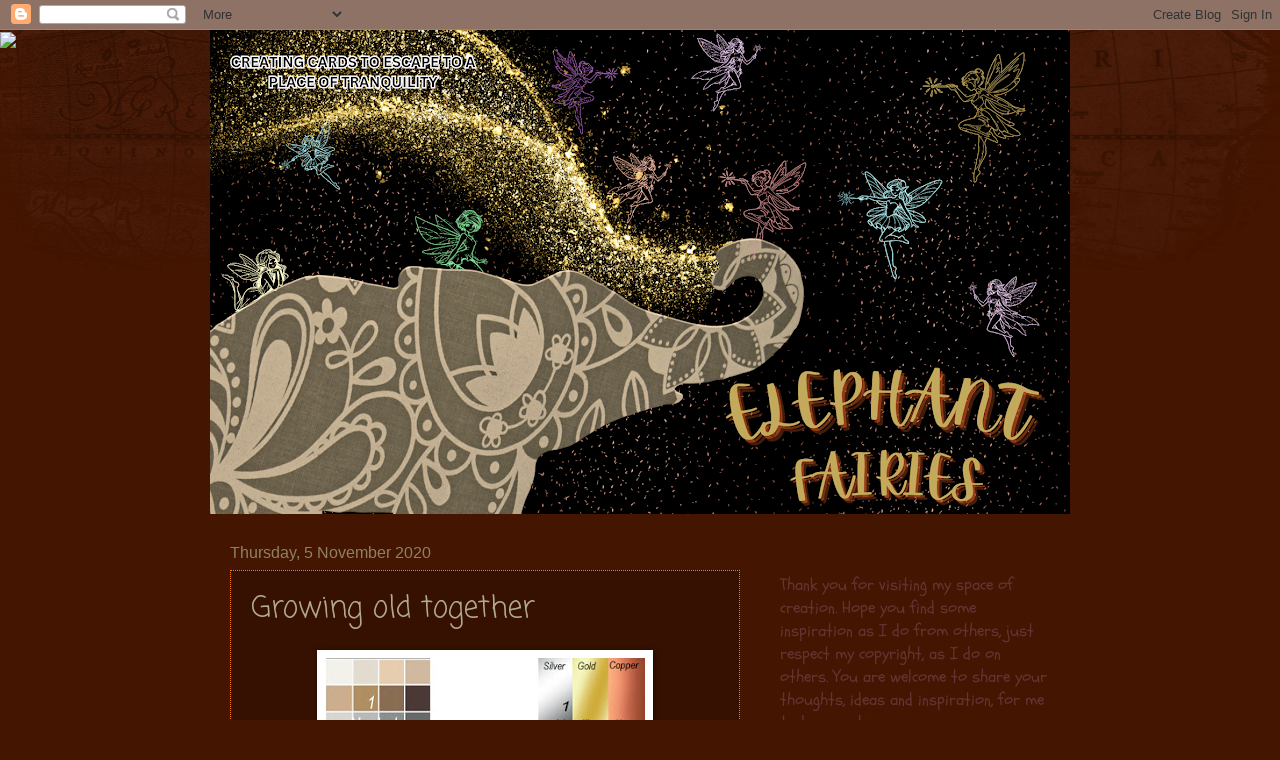

--- FILE ---
content_type: text/html; charset=UTF-8
request_url: https://elephantfairies.blogspot.com/2020/11/growing-old-together.html?showComment=1606885307334
body_size: 28402
content:
<!DOCTYPE html>
<html class='v2' dir='ltr' lang='en-GB'>
<head>
<link href='https://www.blogger.com/static/v1/widgets/335934321-css_bundle_v2.css' rel='stylesheet' type='text/css'/>
<meta content='width=1100' name='viewport'/>
<meta content='text/html; charset=UTF-8' http-equiv='Content-Type'/>
<meta content='blogger' name='generator'/>
<link href='https://elephantfairies.blogspot.com/favicon.ico' rel='icon' type='image/x-icon'/>
<link href='http://elephantfairies.blogspot.com/2020/11/growing-old-together.html' rel='canonical'/>
<link rel="alternate" type="application/atom+xml" title="Elephant Fairies - Atom" href="https://elephantfairies.blogspot.com/feeds/posts/default" />
<link rel="alternate" type="application/rss+xml" title="Elephant Fairies - RSS" href="https://elephantfairies.blogspot.com/feeds/posts/default?alt=rss" />
<link rel="service.post" type="application/atom+xml" title="Elephant Fairies - Atom" href="https://www.blogger.com/feeds/7402462292535829335/posts/default" />

<link rel="alternate" type="application/atom+xml" title="Elephant Fairies - Atom" href="https://elephantfairies.blogspot.com/feeds/945397686362356177/comments/default" />
<!--Can't find substitution for tag [blog.ieCssRetrofitLinks]-->
<link href='https://blogger.googleusercontent.com/img/b/R29vZ2xl/AVvXsEiOtcsZlnZhAafnz2jW9_dC9F2RTwzlbuk183gBr-vii9f5UHUUAPyzBkwVn27vX1HBCV4zQdddOoltV7VQWyFN4SNEBnzMT52PpSQQ1wvCC1IHt91SOCJ-_rtthe3usk-gHz6F6jTg1Ic/s0/%2523417+Recipe+1%252B1%252B1+with+Metallics+copy.jpg' rel='image_src'/>
<meta content='http://elephantfairies.blogspot.com/2020/11/growing-old-together.html' property='og:url'/>
<meta content='Growing old together' property='og:title'/>
<meta content=' Good day Finally I have finished this wedding card. Luckily it will go to the same bride and groom, their wedding has been postponed from J...' property='og:description'/>
<meta content='https://blogger.googleusercontent.com/img/b/R29vZ2xl/AVvXsEiOtcsZlnZhAafnz2jW9_dC9F2RTwzlbuk183gBr-vii9f5UHUUAPyzBkwVn27vX1HBCV4zQdddOoltV7VQWyFN4SNEBnzMT52PpSQQ1wvCC1IHt91SOCJ-_rtthe3usk-gHz6F6jTg1Ic/w1200-h630-p-k-no-nu/%2523417+Recipe+1%252B1%252B1+with+Metallics+copy.jpg' property='og:image'/>
<title>Elephant Fairies: Growing old together</title>
<style type='text/css'>@font-face{font-family:'Coming Soon';font-style:normal;font-weight:400;font-display:swap;src:url(//fonts.gstatic.com/s/comingsoon/v20/qWcuB6mzpYL7AJ2VfdQR1t-VWDnRsDkg.woff2)format('woff2');unicode-range:U+0000-00FF,U+0131,U+0152-0153,U+02BB-02BC,U+02C6,U+02DA,U+02DC,U+0304,U+0308,U+0329,U+2000-206F,U+20AC,U+2122,U+2191,U+2193,U+2212,U+2215,U+FEFF,U+FFFD;}@font-face{font-family:'Corsiva';font-style:normal;font-weight:400;font-display:swap;src:url(//fonts.gstatic.com/l/font?kit=zOL84pjBmb1Z8oKb8rCr7O5Gs-A&skey=b9a50c359455acd3&v=v20)format('woff2');unicode-range:U+0000-00FF,U+0131,U+0152-0153,U+02BB-02BC,U+02C6,U+02DA,U+02DC,U+0304,U+0308,U+0329,U+2000-206F,U+20AC,U+2122,U+2191,U+2193,U+2212,U+2215,U+FEFF,U+FFFD;}@font-face{font-family:'Schoolbell';font-style:normal;font-weight:400;font-display:swap;src:url(//fonts.gstatic.com/s/schoolbell/v18/92zQtBZWOrcgoe-fgnJIZxUa60ZpbiU.woff2)format('woff2');unicode-range:U+0000-00FF,U+0131,U+0152-0153,U+02BB-02BC,U+02C6,U+02DA,U+02DC,U+0304,U+0308,U+0329,U+2000-206F,U+20AC,U+2122,U+2191,U+2193,U+2212,U+2215,U+FEFF,U+FFFD;}</style>
<style id='page-skin-1' type='text/css'><!--
/*
-----------------------------------------------
Blogger Template Style
Name:     Watermark
Designer: Blogger
URL:      www.blogger.com
----------------------------------------------- */
/* Use this with templates/1ktemplate-*.html */
/* Content
----------------------------------------------- */
body {
font: normal normal 18px Schoolbell;
color: #b2a993;
background: #441500 url(https://resources.blogblog.com/blogblog/data/1kt/watermark/body_background_navigator.png) repeat scroll top center;
}
html body .content-outer {
min-width: 0;
max-width: 100%;
width: 100%;
}
.content-outer {
font-size: 92%;
}
a:link {
text-decoration:none;
color: #ffaf75;
}
a:visited {
text-decoration:none;
color: #f57c00;
}
a:hover {
text-decoration:underline;
color: #fff9d5;
}
.body-fauxcolumns .cap-top {
margin-top: 30px;
background: transparent url(https://resources.blogblog.com/blogblog/data/1kt/watermark/body_overlay_navigator.png) no-repeat scroll top center;
height: 256px;
}
.content-inner {
padding: 0;
}
/* Header
----------------------------------------------- */
.header-inner .Header .titlewrapper,
.header-inner .Header .descriptionwrapper {
padding-left: 20px;
padding-right: 20px;
}
.Header h1 {
font: normal normal 60px Impact, sans-serif;
color: #ffaf75;
text-shadow: 2px 2px rgba(0, 0, 0, .1);
}
.Header h1 a {
color: #ffaf75;
}
.Header .description {
font-size: 140%;
color: #ffaf75;
}
/* Tabs
----------------------------------------------- */
.tabs-inner .section {
margin: 0 20px;
}
.tabs-inner .PageList, .tabs-inner .LinkList, .tabs-inner .Labels {
margin-left: -11px;
margin-right: -11px;
background-color: rgba(90,90,90,0);
border-top: 0 solid #ffffff;
border-bottom: 0 solid #ffffff;
-moz-box-shadow: 0 0 0 rgba(0, 0, 0, .3);
-webkit-box-shadow: 0 0 0 rgba(0, 0, 0, .3);
-goog-ms-box-shadow: 0 0 0 rgba(0, 0, 0, .3);
box-shadow: 0 0 0 rgba(0, 0, 0, .3);
}
.tabs-inner .PageList .widget-content,
.tabs-inner .LinkList .widget-content,
.tabs-inner .Labels .widget-content {
margin: -3px -11px;
background: transparent none  no-repeat scroll right;
}
.tabs-inner .widget ul {
padding: 2px 25px;
max-height: 34px;
background: transparent none no-repeat scroll left;
}
.tabs-inner .widget li {
border: none;
}
.tabs-inner .widget li a {
display: inline-block;
padding: .25em 1em;
font: normal normal 20px Georgia, Utopia, 'Palatino Linotype', Palatino, serif;
color: #ffe984;
border-right: 1px solid #8e8165;
}
.tabs-inner .widget li:first-child a {
border-left: 1px solid #8e8165;
}
.tabs-inner .widget li.selected a, .tabs-inner .widget li a:hover {
color: #ffe984;
}
/* Headings
----------------------------------------------- */
h2 {
font: normal normal 20px Corsiva;
color: #8e8165;
margin: 0 0 .5em;
}
h2.date-header {
font: normal normal 16px Arial, Tahoma, Helvetica, FreeSans, sans-serif;
color: #8e8165;
}
/* Main
----------------------------------------------- */
.main-inner .column-center-inner,
.main-inner .column-left-inner,
.main-inner .column-right-inner {
padding: 0 5px;
}
.main-outer {
margin-top: 0;
background: transparent none no-repeat scroll top left;
}
.main-inner {
padding-top: 30px;
}
.main-cap-top {
position: relative;
}
.main-cap-top .cap-right {
position: absolute;
height: 0;
width: 100%;
bottom: 0;
background: transparent none repeat-x scroll bottom center;
}
.main-cap-top .cap-left {
position: absolute;
height: 245px;
width: 280px;
right: 0;
bottom: 0;
background: transparent none no-repeat scroll bottom left;
}
/* Posts
----------------------------------------------- */
.post-outer {
padding: 15px 20px;
margin: 0 0 25px;
background: rgba(90,90,90,0) url(https://resources.blogblog.com/blogblog/data/1kt/watermark/post_background_navigator.png) repeat scroll top left;
_background-image: none;
border: dotted 1px #f57c00;
-moz-box-shadow: 0 0 0 rgba(0, 0, 0, .1);
-webkit-box-shadow: 0 0 0 rgba(0, 0, 0, .1);
-goog-ms-box-shadow: 0 0 0 rgba(0, 0, 0, .1);
box-shadow: 0 0 0 rgba(0, 0, 0, .1);
}
h3.post-title {
font: normal normal 30px Coming Soon;
margin: 0;
}
.comments h4 {
font: normal normal 30px Coming Soon;
margin: 1em 0 0;
}
.post-body {
font-size: 105%;
line-height: 1.5;
position: relative;
}
.post-header {
margin: 0 0 1em;
color: #b2a993;
}
.post-footer {
margin: 10px 0 0;
padding: 10px 0 0;
color: #b2a993;
border-top: dashed 1px #5a5a5a;
}
#blog-pager {
font-size: 140%
}
#comments .comment-author {
padding-top: 1.5em;
border-top: dashed 1px #5a5a5a;
background-position: 0 1.5em;
}
#comments .comment-author:first-child {
padding-top: 0;
border-top: none;
}
.avatar-image-container {
margin: .2em 0 0;
}
/* Comments
----------------------------------------------- */
.comments .comments-content .icon.blog-author {
background-repeat: no-repeat;
background-image: url([data-uri]);
}
.comments .comments-content .loadmore a {
border-top: 1px solid #5a5a5a;
border-bottom: 1px solid #5a5a5a;
}
.comments .continue {
border-top: 2px solid #5a5a5a;
}
/* Widgets
----------------------------------------------- */
.widget ul, .widget #ArchiveList ul.flat {
padding: 0;
list-style: none;
}
.widget ul li, .widget #ArchiveList ul.flat li {
padding: .35em 0;
text-indent: 0;
border-top: dashed 1px #5a5a5a;
}
.widget ul li:first-child, .widget #ArchiveList ul.flat li:first-child {
border-top: none;
}
.widget .post-body ul {
list-style: disc;
}
.widget .post-body ul li {
border: none;
}
.widget .zippy {
color: #5a5a5a;
}
.post-body img, .post-body .tr-caption-container, .Profile img, .Image img,
.BlogList .item-thumbnail img {
padding: 5px;
background: #fff;
-moz-box-shadow: 1px 1px 5px rgba(0, 0, 0, .5);
-webkit-box-shadow: 1px 1px 5px rgba(0, 0, 0, .5);
-goog-ms-box-shadow: 1px 1px 5px rgba(0, 0, 0, .5);
box-shadow: 1px 1px 5px rgba(0, 0, 0, .5);
}
.post-body img, .post-body .tr-caption-container {
padding: 8px;
}
.post-body .tr-caption-container {
color: #333333;
}
.post-body .tr-caption-container img {
padding: 0;
background: transparent;
border: none;
-moz-box-shadow: 0 0 0 rgba(0, 0, 0, .1);
-webkit-box-shadow: 0 0 0 rgba(0, 0, 0, .1);
-goog-ms-box-shadow: 0 0 0 rgba(0, 0, 0, .1);
box-shadow: 0 0 0 rgba(0, 0, 0, .1);
}
/* Footer
----------------------------------------------- */
.footer-outer {
color:#b2a993;
background: #b2a993 url(https://resources.blogblog.com/blogblog/data/1kt/watermark/body_background_navigator.png) repeat scroll top left;
}
.footer-outer a {
color: #ffaf75;
}
.footer-outer a:visited {
color: #f57c00;
}
.footer-outer a:hover {
color: #fff9d5;
}
.footer-outer .widget h2 {
color: #8e8165;
}
/* Mobile
----------------------------------------------- */
body.mobile  {
background-size: 100% auto;
}
.mobile .body-fauxcolumn-outer {
background: transparent none repeat scroll top left;
}
html .mobile .mobile-date-outer {
border-bottom: none;
background: rgba(90,90,90,0) url(https://resources.blogblog.com/blogblog/data/1kt/watermark/post_background_navigator.png) repeat scroll top left;
_background-image: none;
margin-bottom: 10px;
}
.mobile .main-inner .date-outer {
padding: 0;
}
.mobile .main-inner .date-header {
margin: 10px;
}
.mobile .main-cap-top {
z-index: -1;
}
.mobile .content-outer {
font-size: 100%;
}
.mobile .post-outer {
padding: 10px;
}
.mobile .main-cap-top .cap-left {
background: transparent none no-repeat scroll bottom left;
}
.mobile .body-fauxcolumns .cap-top {
margin: 0;
}
.mobile-link-button {
background: rgba(90,90,90,0) url(https://resources.blogblog.com/blogblog/data/1kt/watermark/post_background_navigator.png) repeat scroll top left;
}
.mobile-link-button a:link, .mobile-link-button a:visited {
color: #ffaf75;
}
.mobile-index-date .date-header {
color: #8e8165;
}
.mobile-index-contents {
color: #b2a993;
}
.mobile .tabs-inner .section {
margin: 0;
}
.mobile .tabs-inner .PageList {
margin-left: 0;
margin-right: 0;
}
.mobile .tabs-inner .PageList .widget-content {
margin: 0;
color: #ffe984;
background: rgba(90,90,90,0) url(https://resources.blogblog.com/blogblog/data/1kt/watermark/post_background_navigator.png) repeat scroll top left;
}
.mobile .tabs-inner .PageList .widget-content .pagelist-arrow {
border-left: 1px solid #8e8165;
}

--></style>
<style id='template-skin-1' type='text/css'><!--
body {
min-width: 860px;
}
.content-outer, .content-fauxcolumn-outer, .region-inner {
min-width: 860px;
max-width: 860px;
_width: 860px;
}
.main-inner .columns {
padding-left: 0px;
padding-right: 310px;
}
.main-inner .fauxcolumn-center-outer {
left: 0px;
right: 310px;
/* IE6 does not respect left and right together */
_width: expression(this.parentNode.offsetWidth -
parseInt("0px") -
parseInt("310px") + 'px');
}
.main-inner .fauxcolumn-left-outer {
width: 0px;
}
.main-inner .fauxcolumn-right-outer {
width: 310px;
}
.main-inner .column-left-outer {
width: 0px;
right: 100%;
margin-left: -0px;
}
.main-inner .column-right-outer {
width: 310px;
margin-right: -310px;
}
#layout {
min-width: 0;
}
#layout .content-outer {
min-width: 0;
width: 800px;
}
#layout .region-inner {
min-width: 0;
width: auto;
}
body#layout div.add_widget {
padding: 8px;
}
body#layout div.add_widget a {
margin-left: 32px;
}
--></style>
<link href='https://www.blogger.com/dyn-css/authorization.css?targetBlogID=7402462292535829335&amp;zx=aec04bc2-e471-4af5-8b7f-55e7c2c9d7ca' media='none' onload='if(media!=&#39;all&#39;)media=&#39;all&#39;' rel='stylesheet'/><noscript><link href='https://www.blogger.com/dyn-css/authorization.css?targetBlogID=7402462292535829335&amp;zx=aec04bc2-e471-4af5-8b7f-55e7c2c9d7ca' rel='stylesheet'/></noscript>
<meta name='google-adsense-platform-account' content='ca-host-pub-1556223355139109'/>
<meta name='google-adsense-platform-domain' content='blogspot.com'/>

</head>
<body class='loading variant-navigator'>
<div class='navbar section' id='navbar' name='Navbar'><div class='widget Navbar' data-version='1' id='Navbar1'><script type="text/javascript">
    function setAttributeOnload(object, attribute, val) {
      if(window.addEventListener) {
        window.addEventListener('load',
          function(){ object[attribute] = val; }, false);
      } else {
        window.attachEvent('onload', function(){ object[attribute] = val; });
      }
    }
  </script>
<div id="navbar-iframe-container"></div>
<script type="text/javascript" src="https://apis.google.com/js/platform.js"></script>
<script type="text/javascript">
      gapi.load("gapi.iframes:gapi.iframes.style.bubble", function() {
        if (gapi.iframes && gapi.iframes.getContext) {
          gapi.iframes.getContext().openChild({
              url: 'https://www.blogger.com/navbar/7402462292535829335?po\x3d945397686362356177\x26origin\x3dhttps://elephantfairies.blogspot.com',
              where: document.getElementById("navbar-iframe-container"),
              id: "navbar-iframe"
          });
        }
      });
    </script><script type="text/javascript">
(function() {
var script = document.createElement('script');
script.type = 'text/javascript';
script.src = '//pagead2.googlesyndication.com/pagead/js/google_top_exp.js';
var head = document.getElementsByTagName('head')[0];
if (head) {
head.appendChild(script);
}})();
</script>
</div></div>
<div class='body-fauxcolumns'>
<div class='fauxcolumn-outer body-fauxcolumn-outer'>
<div class='cap-top'>
<div class='cap-left'></div>
<div class='cap-right'></div>
</div>
<div class='fauxborder-left'>
<div class='fauxborder-right'></div>
<div class='fauxcolumn-inner'>
</div>
</div>
<div class='cap-bottom'>
<div class='cap-left'></div>
<div class='cap-right'></div>
</div>
</div>
</div>
<div class='content'>
<div class='content-fauxcolumns'>
<div class='fauxcolumn-outer content-fauxcolumn-outer'>
<div class='cap-top'>
<div class='cap-left'></div>
<div class='cap-right'></div>
</div>
<div class='fauxborder-left'>
<div class='fauxborder-right'></div>
<div class='fauxcolumn-inner'>
</div>
</div>
<div class='cap-bottom'>
<div class='cap-left'></div>
<div class='cap-right'></div>
</div>
</div>
</div>
<div class='content-outer'>
<div class='content-cap-top cap-top'>
<div class='cap-left'></div>
<div class='cap-right'></div>
</div>
<div class='fauxborder-left content-fauxborder-left'>
<div class='fauxborder-right content-fauxborder-right'></div>
<div class='content-inner'>
<header>
<div class='header-outer'>
<div class='header-cap-top cap-top'>
<div class='cap-left'></div>
<div class='cap-right'></div>
</div>
<div class='fauxborder-left header-fauxborder-left'>
<div class='fauxborder-right header-fauxborder-right'></div>
<div class='region-inner header-inner'>
<div class='header section' id='header' name='Header'><div class='widget Header' data-version='1' id='Header1'>
<div id='header-inner'>
<a href='https://elephantfairies.blogspot.com/' style='display: block'>
<img alt='Elephant Fairies' height='484px; ' id='Header1_headerimg' src='https://blogger.googleusercontent.com/img/a/AVvXsEjcmx6gpIwFNq-qFPXT5BHlW62KEUElmPFqH7Vlhm6GwLmlSaAMFC95RZP2Li4BZI1SAoQyaVcJ3wWfOEy9XYudXsnX7ytTxoG-gntYhVv5csI9ba4YXaIPt9aLX26LPMaHf-kydxO24QxG1gKtKfC5IQxSkp3B58PgukXAenbzdHeNpnfwDoiOiO4YEhU=s860' style='display: block' width='860px; '/>
</a>
</div>
</div></div>
</div>
</div>
<div class='header-cap-bottom cap-bottom'>
<div class='cap-left'></div>
<div class='cap-right'></div>
</div>
</div>
</header>
<div class='tabs-outer'>
<div class='tabs-cap-top cap-top'>
<div class='cap-left'></div>
<div class='cap-right'></div>
</div>
<div class='fauxborder-left tabs-fauxborder-left'>
<div class='fauxborder-right tabs-fauxborder-right'></div>
<div class='region-inner tabs-inner'>
<div class='tabs no-items section' id='crosscol' name='Cross-column'></div>
<div class='tabs no-items section' id='crosscol-overflow' name='Cross-Column 2'></div>
</div>
</div>
<div class='tabs-cap-bottom cap-bottom'>
<div class='cap-left'></div>
<div class='cap-right'></div>
</div>
</div>
<div class='main-outer'>
<div class='main-cap-top cap-top'>
<div class='cap-left'></div>
<div class='cap-right'></div>
</div>
<div class='fauxborder-left main-fauxborder-left'>
<div class='fauxborder-right main-fauxborder-right'></div>
<div class='region-inner main-inner'>
<div class='columns fauxcolumns'>
<div class='fauxcolumn-outer fauxcolumn-center-outer'>
<div class='cap-top'>
<div class='cap-left'></div>
<div class='cap-right'></div>
</div>
<div class='fauxborder-left'>
<div class='fauxborder-right'></div>
<div class='fauxcolumn-inner'>
</div>
</div>
<div class='cap-bottom'>
<div class='cap-left'></div>
<div class='cap-right'></div>
</div>
</div>
<div class='fauxcolumn-outer fauxcolumn-left-outer'>
<div class='cap-top'>
<div class='cap-left'></div>
<div class='cap-right'></div>
</div>
<div class='fauxborder-left'>
<div class='fauxborder-right'></div>
<div class='fauxcolumn-inner'>
</div>
</div>
<div class='cap-bottom'>
<div class='cap-left'></div>
<div class='cap-right'></div>
</div>
</div>
<div class='fauxcolumn-outer fauxcolumn-right-outer'>
<div class='cap-top'>
<div class='cap-left'></div>
<div class='cap-right'></div>
</div>
<div class='fauxborder-left'>
<div class='fauxborder-right'></div>
<div class='fauxcolumn-inner'>
</div>
</div>
<div class='cap-bottom'>
<div class='cap-left'></div>
<div class='cap-right'></div>
</div>
</div>
<!-- corrects IE6 width calculation -->
<div class='columns-inner'>
<div class='column-center-outer'>
<div class='column-center-inner'>
<div class='main section' id='main' name='Main'><div class='widget Blog' data-version='1' id='Blog1'>
<div class='blog-posts hfeed'>

          <div class="date-outer">
        
<h2 class='date-header'><span>Thursday, 5 November 2020</span></h2>

          <div class="date-posts">
        
<div class='post-outer'>
<div class='post hentry uncustomized-post-template' itemprop='blogPost' itemscope='itemscope' itemtype='http://schema.org/BlogPosting'>
<meta content='https://blogger.googleusercontent.com/img/b/R29vZ2xl/AVvXsEiOtcsZlnZhAafnz2jW9_dC9F2RTwzlbuk183gBr-vii9f5UHUUAPyzBkwVn27vX1HBCV4zQdddOoltV7VQWyFN4SNEBnzMT52PpSQQ1wvCC1IHt91SOCJ-_rtthe3usk-gHz6F6jTg1Ic/s0/%2523417+Recipe+1%252B1%252B1+with+Metallics+copy.jpg' itemprop='image_url'/>
<meta content='7402462292535829335' itemprop='blogId'/>
<meta content='945397686362356177' itemprop='postId'/>
<a name='945397686362356177'></a>
<h3 class='post-title entry-title' itemprop='name'>
Growing old together
</h3>
<div class='post-header'>
<div class='post-header-line-1'></div>
</div>
<div class='post-body entry-content' id='post-body-945397686362356177' itemprop='description articleBody'>
<p></p><div class="separator" style="clear: both; text-align: center;"><a href="https://blogger.googleusercontent.com/img/b/R29vZ2xl/AVvXsEiOtcsZlnZhAafnz2jW9_dC9F2RTwzlbuk183gBr-vii9f5UHUUAPyzBkwVn27vX1HBCV4zQdddOoltV7VQWyFN4SNEBnzMT52PpSQQ1wvCC1IHt91SOCJ-_rtthe3usk-gHz6F6jTg1Ic/s320/%2523417+Recipe+1%252B1%252B1+with+Metallics+copy.jpg" imageanchor="1" style="margin-left: 1em; margin-right: 1em;"><img border="0" data-original-height="320" data-original-width="320" src="https://blogger.googleusercontent.com/img/b/R29vZ2xl/AVvXsEiOtcsZlnZhAafnz2jW9_dC9F2RTwzlbuk183gBr-vii9f5UHUUAPyzBkwVn27vX1HBCV4zQdddOoltV7VQWyFN4SNEBnzMT52PpSQQ1wvCC1IHt91SOCJ-_rtthe3usk-gHz6F6jTg1Ic/s0/%2523417+Recipe+1%252B1%252B1+with+Metallics+copy.jpg" /></a></div><br /><div class="separator" style="clear: both; text-align: center;"><a href="https://blogger.googleusercontent.com/img/b/R29vZ2xl/AVvXsEitCX4HAqO2AlZ8Db3QR98K8a4EgQyik36a5W69JI33RB9Z9_3miZTNCI0kVnsMRYObOLzNN-LkEplad0oeKI11dnx7SmQL75jb7RfYMWAM-kXLqceQs7uRtbaBkp33mUUWh_BwcjhQ4Ps/s2048/Blue+Gnome+copy.jpg" imageanchor="1" style="margin-left: 1em; margin-right: 1em;"><img border="0" data-original-height="2048" data-original-width="1951" height="320" src="https://blogger.googleusercontent.com/img/b/R29vZ2xl/AVvXsEitCX4HAqO2AlZ8Db3QR98K8a4EgQyik36a5W69JI33RB9Z9_3miZTNCI0kVnsMRYObOLzNN-LkEplad0oeKI11dnx7SmQL75jb7RfYMWAM-kXLqceQs7uRtbaBkp33mUUWh_BwcjhQ4Ps/s320/Blue+Gnome+copy.jpg" /></a></div><br /><div class="separator" style="clear: both; text-align: center;"><br /></div><br /><div class="separator" style="clear: both; text-align: center;"><a href="https://blogger.googleusercontent.com/img/b/R29vZ2xl/AVvXsEhgggIIJVgYoloIfOgi1rW7_UepKvYByVnIrWfq9XDvDIBhBlZU88No9A3iA79Y4tLwVjt0nvAI653V3b0n6Fz-L3QS6UsVhBXPerx-OkTnnn_9V1KM2pVUGSz2Hp6AM7hr22fxFO1LrJI/s636/Ursula+3+Nov.PNG" imageanchor="1" style="margin-left: 1em; margin-right: 1em;"><img border="0" data-original-height="535" data-original-width="636" src="https://blogger.googleusercontent.com/img/b/R29vZ2xl/AVvXsEhgggIIJVgYoloIfOgi1rW7_UepKvYByVnIrWfq9XDvDIBhBlZU88No9A3iA79Y4tLwVjt0nvAI653V3b0n6Fz-L3QS6UsVhBXPerx-OkTnnn_9V1KM2pVUGSz2Hp6AM7hr22fxFO1LrJI/s320/Ursula+3+Nov.PNG" width="320" /></a></div><br /><div class="separator" style="clear: both; text-align: center;"><a href="https://blogger.googleusercontent.com/img/b/R29vZ2xl/AVvXsEgj4Gr12BipbyTes8QEk6fXUdjvLwpmooQNvm_l1SANIMjagyS87ibxbv3hsX0Xm6PjJAeEWM-p-JoWeK7a7ULdjIZsT-J90MAKGR88YP0FkHMvx14tloOpC_fNl0Xyrxig6zFTTcS32hc/s320/image.png" imageanchor="1" style="margin-left: 1em; margin-right: 1em;"><img border="0" data-original-height="317" data-original-width="320" src="https://blogger.googleusercontent.com/img/b/R29vZ2xl/AVvXsEgj4Gr12BipbyTes8QEk6fXUdjvLwpmooQNvm_l1SANIMjagyS87ibxbv3hsX0Xm6PjJAeEWM-p-JoWeK7a7ULdjIZsT-J90MAKGR88YP0FkHMvx14tloOpC_fNl0Xyrxig6zFTTcS32hc/s0/image.png" /></a></div><br />&nbsp;Good day<p></p><p>Finally I have finished this wedding card. Luckily it will go to the same bride and groom, their wedding has been postponed from June to November due to COVID. Their wedding colours is blue, white and silver and it just worked well with a few challenges I'm joining today. The image is from Sheepski Design and I have coloured it with Prisma Pencils and added some glitter on the mushroom. I used White glitter cardstock for the Heart die from MArianne Design. Though with the current light it just don't show. Silver cardstock was used for the heart embossing and the sentiment heart. Final touch was some rhinestone hearts in silver and some peel-off border.</p><div style="text-align: left;"><b><i>Challenges I'm joining:</i></b></div><div style="text-align: left;"><a href="http://sweetsketchwednesday2.blogspot.com/2020/11/getting-sketchy-with-sheepski.html">Sweet Sketch Wednesday #194</a></div><div style="text-align: left;"><a href="https://colormyheartcolordare.blogspot.com/2020/10/color-dare-417-recipe-1-1-1.html">Color My Heart Color dare #417 </a>- Recipe 1 metal (silver) + 1 neutral (white) + 1 color (blue)</div><div style="text-align: left;"><a href="https://sheepski-designs-challenges.blogspot.com/2020/10/challenge-44-christmas-and-or-sparkle.html">Sheepski Design #44</a> - Christmas and or sparkle ( I opted for the sparkle)</div><div style="text-align: left;"><a href="http://unicornchallenge.blogspot.com/2020/11/challenge-60-anything-goes.html">Unicorn Challenge #60 </a>- Anything goes</div><div style="text-align: left;"><a href="http://outlawzchallenges.ning.com/group/friday-color/forum/topics/festive-fridays-challenge-oct-30-nov-13">The Outlawz Festive Fridays 30 Oct - 13 Nov</a> - Anything goes</div><div style="text-align: left;"><a href="http://outlawzchallenges.ning.com/group/tuesday-color/forum/topics/colour-challenge-november-3-november-16">The Outlawz Tuesday Colour challenge 3 - 16 Nov</a>&nbsp;- Blue, white, silver with twist of wedding card</div><div style="text-align: left;"><br /></div><div style="text-align: left;">Hope you have a great day!</div><div style="text-align: left;">Hugs from Africa!</div><div style="text-align: left;">OlgaB</div>
<div style='clear: both;'></div>
</div>
<div class='post-footer'>
<div class='post-footer-line post-footer-line-1'>
<span class='post-author vcard'>
</span>
<span class='post-timestamp'>
</span>
<span class='post-comment-link'>
</span>
<span class='post-icons'>
<span class='item-action'>
<a href='https://www.blogger.com/email-post/7402462292535829335/945397686362356177' title='Email Post'>
<img alt='' class='icon-action' height='13' src='https://resources.blogblog.com/img/icon18_email.gif' width='18'/>
</a>
</span>
<span class='item-control blog-admin pid-692271278'>
<a href='https://www.blogger.com/post-edit.g?blogID=7402462292535829335&postID=945397686362356177&from=pencil' title='Edit Post'>
<img alt='' class='icon-action' height='18' src='https://resources.blogblog.com/img/icon18_edit_allbkg.gif' width='18'/>
</a>
</span>
</span>
<div class='post-share-buttons goog-inline-block'>
</div>
</div>
<div class='post-footer-line post-footer-line-2'>
<span class='post-labels'>
</span>
</div>
<div class='post-footer-line post-footer-line-3'>
<span class='post-location'>
</span>
</div>
</div>
</div>
<div class='comments' id='comments'>
<a name='comments'></a>
<h4>9 comments:</h4>
<div id='Blog1_comments-block-wrapper'>
<dl class='avatar-comment-indent' id='comments-block'>
<dt class='comment-author ' id='c8475201651560501869'>
<a name='c8475201651560501869'></a>
<div class="avatar-image-container vcard"><span dir="ltr"><a href="https://www.blogger.com/profile/17693627587084452992" target="" rel="nofollow" onclick="" class="avatar-hovercard" id="av-8475201651560501869-17693627587084452992"><img src="https://resources.blogblog.com/img/blank.gif" width="35" height="35" class="delayLoad" style="display: none;" longdesc="//blogger.googleusercontent.com/img/b/R29vZ2xl/AVvXsEhWg3ZiP6ZC24lIQZ_BKC4pmiPwPYPQrBTVW-FfWyHikvR0bNQtZDpiDwJDSIm1475Vaap1LnoOp5EM-YW6lQLLtXwdx6fsTxlARCMcjwiRAhFSWwHYkBy6nlD-IzRrTZw/s45-c/977DF58D-BD75-4E21-9CD3-1688C92F02B0.jpeg" alt="" title="Lisa Lynn">

<noscript><img src="//blogger.googleusercontent.com/img/b/R29vZ2xl/AVvXsEhWg3ZiP6ZC24lIQZ_BKC4pmiPwPYPQrBTVW-FfWyHikvR0bNQtZDpiDwJDSIm1475Vaap1LnoOp5EM-YW6lQLLtXwdx6fsTxlARCMcjwiRAhFSWwHYkBy6nlD-IzRrTZw/s45-c/977DF58D-BD75-4E21-9CD3-1688C92F02B0.jpeg" width="35" height="35" class="photo" alt=""></noscript></a></span></div>
<a href='https://www.blogger.com/profile/17693627587084452992' rel='nofollow'>Lisa Lynn</a>
said...
</dt>
<dd class='comment-body' id='Blog1_cmt-8475201651560501869'>
<p>
That image is just so adorable with those cute gnomes.
</p>
</dd>
<dd class='comment-footer'>
<span class='comment-timestamp'>
<a href='https://elephantfairies.blogspot.com/2020/11/growing-old-together.html?showComment=1604608963904#c8475201651560501869' title='comment permalink'>
5 November 2020 at 22:42
</a>
<span class='item-control blog-admin pid-426779923'>
<a class='comment-delete' href='https://www.blogger.com/comment/delete/7402462292535829335/8475201651560501869' title='Delete Comment'>
<img src='https://resources.blogblog.com/img/icon_delete13.gif'/>
</a>
</span>
</span>
</dd>
<dt class='comment-author ' id='c8260860582813640072'>
<a name='c8260860582813640072'></a>
<div class="avatar-image-container vcard"><span dir="ltr"><a href="https://www.blogger.com/profile/17324666493874296791" target="" rel="nofollow" onclick="" class="avatar-hovercard" id="av-8260860582813640072-17324666493874296791"><img src="https://resources.blogblog.com/img/blank.gif" width="35" height="35" class="delayLoad" style="display: none;" longdesc="//4.bp.blogspot.com/-zzNOnXe_Fdg/ZmckwPayF-I/AAAAAAAAU_A/3R6tSV7S1M0ztRPY4k93K0_zF9VruqwuACK4BGAYYCw/s35/Me%252BAug%252B2020.jpg" alt="" title="Alyson Mayo">

<noscript><img src="//4.bp.blogspot.com/-zzNOnXe_Fdg/ZmckwPayF-I/AAAAAAAAU_A/3R6tSV7S1M0ztRPY4k93K0_zF9VruqwuACK4BGAYYCw/s35/Me%252BAug%252B2020.jpg" width="35" height="35" class="photo" alt=""></noscript></a></span></div>
<a href='https://www.blogger.com/profile/17324666493874296791' rel='nofollow'>Alyson Mayo</a>
said...
</dt>
<dd class='comment-body' id='Blog1_cmt-8260860582813640072'>
<p>
What a sweet card - that image is adorable. The blue and silver together make such an elegant colour combination. Thanks for sharing with us at Colour Dare :)
</p>
</dd>
<dd class='comment-footer'>
<span class='comment-timestamp'>
<a href='https://elephantfairies.blogspot.com/2020/11/growing-old-together.html?showComment=1604633906197#c8260860582813640072' title='comment permalink'>
6 November 2020 at 05:38
</a>
<span class='item-control blog-admin pid-1848992963'>
<a class='comment-delete' href='https://www.blogger.com/comment/delete/7402462292535829335/8260860582813640072' title='Delete Comment'>
<img src='https://resources.blogblog.com/img/icon_delete13.gif'/>
</a>
</span>
</span>
</dd>
<dt class='comment-author ' id='c5162829066491503206'>
<a name='c5162829066491503206'></a>
<div class="avatar-image-container vcard"><span dir="ltr"><a href="https://www.blogger.com/profile/03193259220668864896" target="" rel="nofollow" onclick="" class="avatar-hovercard" id="av-5162829066491503206-03193259220668864896"><img src="https://resources.blogblog.com/img/blank.gif" width="35" height="35" class="delayLoad" style="display: none;" longdesc="//2.bp.blogspot.com/-n8OPS0sHjgo/ZI5LIbxsgjI/AAAAAAAAULE/o8tNRjj1cLI6VVR5ij0NiQjheeXxEMUHwCK4BGAYYCw/s35/8AC37B5B-966F-4C42-8BE5-AB0D157CC58C.jpeg" alt="" title="Michelle">

<noscript><img src="//2.bp.blogspot.com/-n8OPS0sHjgo/ZI5LIbxsgjI/AAAAAAAAULE/o8tNRjj1cLI6VVR5ij0NiQjheeXxEMUHwCK4BGAYYCw/s35/8AC37B5B-966F-4C42-8BE5-AB0D157CC58C.jpeg" width="35" height="35" class="photo" alt=""></noscript></a></span></div>
<a href='https://www.blogger.com/profile/03193259220668864896' rel='nofollow'>Michelle</a>
said...
</dt>
<dd class='comment-body' id='Blog1_cmt-5162829066491503206'>
<p>
How adorable is your little gnome couple! I love Silver and Blue together and your version in great! Thanks for joining us at Color Dare.
</p>
</dd>
<dd class='comment-footer'>
<span class='comment-timestamp'>
<a href='https://elephantfairies.blogspot.com/2020/11/growing-old-together.html?showComment=1604683121471#c5162829066491503206' title='comment permalink'>
6 November 2020 at 19:18
</a>
<span class='item-control blog-admin pid-33698656'>
<a class='comment-delete' href='https://www.blogger.com/comment/delete/7402462292535829335/5162829066491503206' title='Delete Comment'>
<img src='https://resources.blogblog.com/img/icon_delete13.gif'/>
</a>
</span>
</span>
</dd>
<dt class='comment-author ' id='c6060407191082903030'>
<a name='c6060407191082903030'></a>
<div class="avatar-image-container vcard"><span dir="ltr"><a href="https://www.blogger.com/profile/01055022225142405117" target="" rel="nofollow" onclick="" class="avatar-hovercard" id="av-6060407191082903030-01055022225142405117"><img src="https://resources.blogblog.com/img/blank.gif" width="35" height="35" class="delayLoad" style="display: none;" longdesc="//blogger.googleusercontent.com/img/b/R29vZ2xl/AVvXsEjz0H4nMsmC8h3nLTTDPdgtkls42slZXP2AbjT0qytgPI2mq68152TpOlb78CP5T8YqEZ560DSiUgPc93a_C8iJ66zZ7QkFlhjf9VBLwIYq5T5SSkfC5z6i4Jratuii5Q/s45-c/Carol+Button+copy.png" alt="" title="cass">

<noscript><img src="//blogger.googleusercontent.com/img/b/R29vZ2xl/AVvXsEjz0H4nMsmC8h3nLTTDPdgtkls42slZXP2AbjT0qytgPI2mq68152TpOlb78CP5T8YqEZ560DSiUgPc93a_C8iJ66zZ7QkFlhjf9VBLwIYq5T5SSkfC5z6i4Jratuii5Q/s45-c/Carol+Button+copy.png" width="35" height="35" class="photo" alt=""></noscript></a></span></div>
<a href='https://www.blogger.com/profile/01055022225142405117' rel='nofollow'>cass</a>
said...
</dt>
<dd class='comment-body' id='Blog1_cmt-6060407191082903030'>
<p>
So sweet, love the blue and silver combo. Thanks for joining us at The Unicorn Challenge Blog for our &quot;Anything Goes&quot; challenge.<br />
</p>
</dd>
<dd class='comment-footer'>
<span class='comment-timestamp'>
<a href='https://elephantfairies.blogspot.com/2020/11/growing-old-together.html?showComment=1604719195807#c6060407191082903030' title='comment permalink'>
7 November 2020 at 05:19
</a>
<span class='item-control blog-admin pid-1240188790'>
<a class='comment-delete' href='https://www.blogger.com/comment/delete/7402462292535829335/6060407191082903030' title='Delete Comment'>
<img src='https://resources.blogblog.com/img/icon_delete13.gif'/>
</a>
</span>
</span>
</dd>
<dt class='comment-author ' id='c1740720051828247788'>
<a name='c1740720051828247788'></a>
<div class="avatar-image-container vcard"><span dir="ltr"><a href="https://www.blogger.com/profile/04386055574883231857" target="" rel="nofollow" onclick="" class="avatar-hovercard" id="av-1740720051828247788-04386055574883231857"><img src="https://resources.blogblog.com/img/blank.gif" width="35" height="35" class="delayLoad" style="display: none;" longdesc="//blogger.googleusercontent.com/img/b/R29vZ2xl/AVvXsEj3IfqbDKWhCFJXCvMw7kOF3CERW-HphlhEpBgkEvtHaGcycpAju2tYcdk9ybDnc7YKxjJv_O4o41UXB9nPGg6FSgRXQx7QbcHS_onID5aKjwE5xYwm8RWpWt-xuxNNNw/s45-c/Crafting+Photo.jpg" alt="" title="Cat Nowak">

<noscript><img src="//blogger.googleusercontent.com/img/b/R29vZ2xl/AVvXsEj3IfqbDKWhCFJXCvMw7kOF3CERW-HphlhEpBgkEvtHaGcycpAju2tYcdk9ybDnc7YKxjJv_O4o41UXB9nPGg6FSgRXQx7QbcHS_onID5aKjwE5xYwm8RWpWt-xuxNNNw/s45-c/Crafting+Photo.jpg" width="35" height="35" class="photo" alt=""></noscript></a></span></div>
<a href='https://www.blogger.com/profile/04386055574883231857' rel='nofollow'>Cat Nowak</a>
said...
</dt>
<dd class='comment-body' id='Blog1_cmt-1740720051828247788'>
<p>
Sweet gnomes and a great card! Thank you for joining us at Color Dare!
</p>
</dd>
<dd class='comment-footer'>
<span class='comment-timestamp'>
<a href='https://elephantfairies.blogspot.com/2020/11/growing-old-together.html?showComment=1604804884101#c1740720051828247788' title='comment permalink'>
8 November 2020 at 05:08
</a>
<span class='item-control blog-admin pid-2099467906'>
<a class='comment-delete' href='https://www.blogger.com/comment/delete/7402462292535829335/1740720051828247788' title='Delete Comment'>
<img src='https://resources.blogblog.com/img/icon_delete13.gif'/>
</a>
</span>
</span>
</dd>
<dt class='comment-author ' id='c2135550980869407459'>
<a name='c2135550980869407459'></a>
<div class="avatar-image-container vcard"><span dir="ltr"><a href="https://www.blogger.com/profile/14782404111349358064" target="" rel="nofollow" onclick="" class="avatar-hovercard" id="av-2135550980869407459-14782404111349358064"><img src="https://resources.blogblog.com/img/blank.gif" width="35" height="35" class="delayLoad" style="display: none;" longdesc="//blogger.googleusercontent.com/img/b/R29vZ2xl/AVvXsEhxPeULtdFvVEQk9bU4bjIlWIshQeCxqDqkBqb8rtehFQN28j2evbotGT7_smPwwJl2j5HhxXYJAwB0E1G_M5e3HeKk_2Tc5ARwBUUzWGRUKueXqWeZeGG2l57uwAvcx_w/s45-c/Instagram+Double+Trouble+Challenge+copy.jpg" alt="" title="Suzanne Reynolds ">

<noscript><img src="//blogger.googleusercontent.com/img/b/R29vZ2xl/AVvXsEhxPeULtdFvVEQk9bU4bjIlWIshQeCxqDqkBqb8rtehFQN28j2evbotGT7_smPwwJl2j5HhxXYJAwB0E1G_M5e3HeKk_2Tc5ARwBUUzWGRUKueXqWeZeGG2l57uwAvcx_w/s45-c/Instagram+Double+Trouble+Challenge+copy.jpg" width="35" height="35" class="photo" alt=""></noscript></a></span></div>
<a href='https://www.blogger.com/profile/14782404111349358064' rel='nofollow'>Suzanne Reynolds </a>
said...
</dt>
<dd class='comment-body' id='Blog1_cmt-2135550980869407459'>
<p>
Awwwww, love your gnomes, lovely layout and fun card. Thanks for sharing with us at Color Dare.  
</p>
</dd>
<dd class='comment-footer'>
<span class='comment-timestamp'>
<a href='https://elephantfairies.blogspot.com/2020/11/growing-old-together.html?showComment=1604980199850#c2135550980869407459' title='comment permalink'>
10 November 2020 at 05:49
</a>
<span class='item-control blog-admin pid-426246666'>
<a class='comment-delete' href='https://www.blogger.com/comment/delete/7402462292535829335/2135550980869407459' title='Delete Comment'>
<img src='https://resources.blogblog.com/img/icon_delete13.gif'/>
</a>
</span>
</span>
</dd>
<dt class='comment-author ' id='c18869283306957459'>
<a name='c18869283306957459'></a>
<div class="avatar-image-container vcard"><span dir="ltr"><a href="https://www.blogger.com/profile/02618762864864563357" target="" rel="nofollow" onclick="" class="avatar-hovercard" id="av-18869283306957459-02618762864864563357"><img src="https://resources.blogblog.com/img/blank.gif" width="35" height="35" class="delayLoad" style="display: none;" longdesc="//1.bp.blogspot.com/-O8vZFx4xfR4/ZWPI-idVkvI/AAAAAAAA2jY/2eb2pswizbQutcWxXUdbNnUWq6BeLWrqACK4BGAYYCw/s35/IMG_1047%252520%25282%2529.JPG" alt="" title="Kathie">

<noscript><img src="//1.bp.blogspot.com/-O8vZFx4xfR4/ZWPI-idVkvI/AAAAAAAA2jY/2eb2pswizbQutcWxXUdbNnUWq6BeLWrqACK4BGAYYCw/s35/IMG_1047%252520%25282%2529.JPG" width="35" height="35" class="photo" alt=""></noscript></a></span></div>
<a href='https://www.blogger.com/profile/02618762864864563357' rel='nofollow'>Kathie</a>
said...
</dt>
<dd class='comment-body' id='Blog1_cmt-18869283306957459'>
<p>
Oh, Olga, your card is just full of cuteness.  I love your Gnomes the colours you&#39;ve used and all those wonderful loveable hearts.  Great card and thanks so much for sharing it with us over at Sweet Sketch Wednesday 2 and good luck.<br />Hugs<br />Kathie<br />SSW2~DT
</p>
</dd>
<dd class='comment-footer'>
<span class='comment-timestamp'>
<a href='https://elephantfairies.blogspot.com/2020/11/growing-old-together.html?showComment=1606250422492#c18869283306957459' title='comment permalink'>
24 November 2020 at 22:40
</a>
<span class='item-control blog-admin pid-599498670'>
<a class='comment-delete' href='https://www.blogger.com/comment/delete/7402462292535829335/18869283306957459' title='Delete Comment'>
<img src='https://resources.blogblog.com/img/icon_delete13.gif'/>
</a>
</span>
</span>
</dd>
<dt class='comment-author ' id='c7534955664409742627'>
<a name='c7534955664409742627'></a>
<div class="avatar-image-container vcard"><span dir="ltr"><a href="https://www.blogger.com/profile/04558142364470179060" target="" rel="nofollow" onclick="" class="avatar-hovercard" id="av-7534955664409742627-04558142364470179060"><img src="https://resources.blogblog.com/img/blank.gif" width="35" height="35" class="delayLoad" style="display: none;" longdesc="//blogger.googleusercontent.com/img/b/R29vZ2xl/AVvXsEhMboXEy1JyBPLVoIDLV1s7Ui4Vfy_Zzn6IXAxjWsH4G12rXEGXdO7PXCHTeI3z4--YSTX4ESZPkHKwaWNr58UzQ8hLxtRmHsEfzNbafzVg-GU09GC3MEfgOmif7UshYA/s45-c/*" alt="" title="Julie    Odil">

<noscript><img src="//blogger.googleusercontent.com/img/b/R29vZ2xl/AVvXsEhMboXEy1JyBPLVoIDLV1s7Ui4Vfy_Zzn6IXAxjWsH4G12rXEGXdO7PXCHTeI3z4--YSTX4ESZPkHKwaWNr58UzQ8hLxtRmHsEfzNbafzVg-GU09GC3MEfgOmif7UshYA/s45-c/*" width="35" height="35" class="photo" alt=""></noscript></a></span></div>
<a href='https://www.blogger.com/profile/04558142364470179060' rel='nofollow'>Julie    Odil</a>
said...
</dt>
<dd class='comment-body' id='Blog1_cmt-7534955664409742627'>
<p>
This is so creative!  I love your die cuts, how you used the sketch, and of course(!) the SheepSki Designs image!  Wonderful!  Thanks for entering our challenge this month at SheepSki Designs Challenge Blog.  Julie, DT member
</p>
</dd>
<dd class='comment-footer'>
<span class='comment-timestamp'>
<a href='https://elephantfairies.blogspot.com/2020/11/growing-old-together.html?showComment=1606252745940#c7534955664409742627' title='comment permalink'>
24 November 2020 at 23:19
</a>
<span class='item-control blog-admin pid-1376398155'>
<a class='comment-delete' href='https://www.blogger.com/comment/delete/7402462292535829335/7534955664409742627' title='Delete Comment'>
<img src='https://resources.blogblog.com/img/icon_delete13.gif'/>
</a>
</span>
</span>
</dd>
<dt class='comment-author ' id='c8178401022064369163'>
<a name='c8178401022064369163'></a>
<div class="avatar-image-container vcard"><span dir="ltr"><a href="https://www.blogger.com/profile/15026966339174500289" target="" rel="nofollow" onclick="" class="avatar-hovercard" id="av-8178401022064369163-15026966339174500289"><img src="https://resources.blogblog.com/img/blank.gif" width="35" height="35" class="delayLoad" style="display: none;" longdesc="//blogger.googleusercontent.com/img/b/R29vZ2xl/AVvXsEhAXg2cdG2mmhX1aRrAouHW9Ax4coHAzfCxVa7gcHDy_u8lAFIwctH3-dcB4hI3DvtWixKe73VhzPnIRRgmkKtUOBgNdkbGqKZD00D5_U6jd_FNMHPwZb8nL2W4KqAD3A/s45-c/426839_10151322072155058_828165057_22665773_1856171688_n.jpg" alt="" title="Kelly Schelske">

<noscript><img src="//blogger.googleusercontent.com/img/b/R29vZ2xl/AVvXsEhAXg2cdG2mmhX1aRrAouHW9Ax4coHAzfCxVa7gcHDy_u8lAFIwctH3-dcB4hI3DvtWixKe73VhzPnIRRgmkKtUOBgNdkbGqKZD00D5_U6jd_FNMHPwZb8nL2W4KqAD3A/s45-c/426839_10151322072155058_828165057_22665773_1856171688_n.jpg" width="35" height="35" class="photo" alt=""></noscript></a></span></div>
<a href='https://www.blogger.com/profile/15026966339174500289' rel='nofollow'>Kelly Schelske</a>
said...
</dt>
<dd class='comment-body' id='Blog1_cmt-8178401022064369163'>
<p>
Oh what a cute card!<br /><br />Great job with one of our sketches as well.  Thank you for playing along with us at Sweet Sketch Wednesday 2!  Good luck!
</p>
</dd>
<dd class='comment-footer'>
<span class='comment-timestamp'>
<a href='https://elephantfairies.blogspot.com/2020/11/growing-old-together.html?showComment=1606885307334#c8178401022064369163' title='comment permalink'>
2 December 2020 at 07:01
</a>
<span class='item-control blog-admin pid-1134612682'>
<a class='comment-delete' href='https://www.blogger.com/comment/delete/7402462292535829335/8178401022064369163' title='Delete Comment'>
<img src='https://resources.blogblog.com/img/icon_delete13.gif'/>
</a>
</span>
</span>
</dd>
</dl>
</div>
<p class='comment-footer'>
<a href='https://www.blogger.com/comment/fullpage/post/7402462292535829335/945397686362356177' onclick='javascript:window.open(this.href, "bloggerPopup", "toolbar=0,location=0,statusbar=1,menubar=0,scrollbars=yes,width=640,height=500"); return false;'>Post a Comment</a>
</p>
</div>
</div>

        </div></div>
      
</div>
<div class='blog-pager' id='blog-pager'>
<span id='blog-pager-newer-link'>
<a class='blog-pager-newer-link' href='https://elephantfairies.blogspot.com/2020/11/friday-freebie-time-at-catch-bug.html' id='Blog1_blog-pager-newer-link' title='Newer Post'>Newer Post</a>
</span>
<span id='blog-pager-older-link'>
<a class='blog-pager-older-link' href='https://elephantfairies.blogspot.com/2020/11/its-girl-with-stella-says-sketch.html' id='Blog1_blog-pager-older-link' title='Older Post'>Older Post</a>
</span>
<a class='home-link' href='https://elephantfairies.blogspot.com/'>Home</a>
</div>
<div class='clear'></div>
<div class='post-feeds'>
<div class='feed-links'>
Subscribe to:
<a class='feed-link' href='https://elephantfairies.blogspot.com/feeds/945397686362356177/comments/default' target='_blank' type='application/atom+xml'>Post Comments (Atom)</a>
</div>
</div>
</div></div>
</div>
</div>
<div class='column-left-outer'>
<div class='column-left-inner'>
<aside>
</aside>
</div>
</div>
<div class='column-right-outer'>
<div class='column-right-inner'>
<aside>
<div class='sidebar section' id='sidebar-right-1'><div class='widget HTML' data-version='1' id='HTML7'>
<div class='widget-content'>
<script>document.write(unescape("%3Cstyle%20type%3D%22text/css%22%3E%0Abody%20%7B%20background-image%20%3A%20url%28%22http%3A//www.shabbyblogs.com/storage/old/SophiesPlayhouseW.jpg%20%22%29%3B%20background-position%3A%20center%3B%20background-repeat%3A%20no-repeat%3B%20%20background-attachment%20%3A%20fixed%3B%20%7D%0A%3C/style%3E%0A%3Cscript%20type%3D%22text/javascript%22%3E%0Avar%20shabby_div%20%3D%20document.createElement%28%27div%27%29%3B%0Ashabby_div.innerHTML%20%3D%20%27%3Ca%20target%3D%22_blank%22%20href%3D%22%20http%3A//www.shabbyblogs.com%22%3E%3Cimg%20border%3D%220%22%20src%3D%22http%3A//www.ShabbyBlogs.com/storage/ShabbyBlogs.jpg%22%3E%3C/a%3E%27%3B%0Adocument.getElementsByTagName%28%27body%27%29.item%280%29.appendChild%28shabby_div%29%3B%0Ashabby_div.style.cssText%20%3D%20%22position%3A%20absolute%3B%20left%3A%200px%3B%20top%3A%2030px%3B%20z-index%3A%2050%3B%20width%3A%20150px%3B%20height%3A%2045px%3B%22%3B%0A%3C/script%3E"));</script>
</div>
<div class='clear'></div>
</div><div class='widget Text' data-version='1' id='Text2'>
<div class='widget-content'>
<span =""  style="color:#663333;">Thank you for visiting my space of creation. Hope you find some inspiration as I do from others, just respect my copyright, as I do on others. You are welcome to share your thoughts, ideas and inspiration, for me to learn and grow. </span><br /><br /><br /><br />
</div>
<div class='clear'></div>
</div><div class='widget Profile' data-version='1' id='Profile1'>
<h2>About Me</h2>
<div class='widget-content'>
<a href='https://www.blogger.com/profile/10309803741257071893'><img alt='My photo' class='profile-img' height='80' src='//blogger.googleusercontent.com/img/b/R29vZ2xl/AVvXsEjVmi-mZPKQCk9knA6PmpV7d3ZMcU2a74xdn_9Rhj_pjtvRj0LX8up9ucJ4-p8oT6dFGC2juRGGsi1dCdV3qrCkUYiNZmgGC6UeCAyUJYnUANBB9-PRQpYRSv4jDbaNgg/s102/4_425.jpg' width='72'/></a>
<dl class='profile-datablock'>
<dt class='profile-data'>
<a class='profile-name-link g-profile' href='https://www.blogger.com/profile/10309803741257071893' rel='author' style='background-image: url(//www.blogger.com/img/logo-16.png);'>
OlgaB
</a>
</dt>
</dl>
<a class='profile-link' href='https://www.blogger.com/profile/10309803741257071893' rel='author'>View my complete profile</a>
<div class='clear'></div>
</div>
</div><div class='widget Text' data-version='1' id='Text3'>
<h2 class='title'>Contact me:</h2>
<div class='widget-content'>
<a href="mailto:elephant.fairies@gmail.com">elephant.fairies@gmail.com</a><br /><br />
</div>
<div class='clear'></div>
</div><div class='widget Followers' data-version='1' id='Followers1'>
<h2 class='title'>Followers</h2>
<div class='widget-content'>
<div id='Followers1-wrapper'>
<div style='margin-right:2px;'>
<div><script type="text/javascript" src="https://apis.google.com/js/platform.js"></script>
<div id="followers-iframe-container"></div>
<script type="text/javascript">
    window.followersIframe = null;
    function followersIframeOpen(url) {
      gapi.load("gapi.iframes", function() {
        if (gapi.iframes && gapi.iframes.getContext) {
          window.followersIframe = gapi.iframes.getContext().openChild({
            url: url,
            where: document.getElementById("followers-iframe-container"),
            messageHandlersFilter: gapi.iframes.CROSS_ORIGIN_IFRAMES_FILTER,
            messageHandlers: {
              '_ready': function(obj) {
                window.followersIframe.getIframeEl().height = obj.height;
              },
              'reset': function() {
                window.followersIframe.close();
                followersIframeOpen("https://www.blogger.com/followers/frame/7402462292535829335?colors\x3dCgt0cmFuc3BhcmVudBILdHJhbnNwYXJlbnQaByNiMmE5OTMiByNmZmFmNzUqC3RyYW5zcGFyZW50MgcjOGU4MTY1OgcjYjJhOTkzQgcjZmZhZjc1SgcjNWE1YTVhUgcjZmZhZjc1Wgt0cmFuc3BhcmVudA%3D%3D\x26pageSize\x3d21\x26hl\x3den-GB\x26origin\x3dhttps://elephantfairies.blogspot.com");
              },
              'open': function(url) {
                window.followersIframe.close();
                followersIframeOpen(url);
              }
            }
          });
        }
      });
    }
    followersIframeOpen("https://www.blogger.com/followers/frame/7402462292535829335?colors\x3dCgt0cmFuc3BhcmVudBILdHJhbnNwYXJlbnQaByNiMmE5OTMiByNmZmFmNzUqC3RyYW5zcGFyZW50MgcjOGU4MTY1OgcjYjJhOTkzQgcjZmZhZjc1SgcjNWE1YTVhUgcjZmZhZjc1Wgt0cmFuc3BhcmVudA%3D%3D\x26pageSize\x3d21\x26hl\x3den-GB\x26origin\x3dhttps://elephantfairies.blogspot.com");
  </script></div>
</div>
</div>
<div class='clear'></div>
</div>
</div><div class='widget Translate' data-version='1' id='Translate1'>
<h2 class='title'>Translate</h2>
<div id='google_translate_element'></div>
<script>
    function googleTranslateElementInit() {
      new google.translate.TranslateElement({
        pageLanguage: 'en',
        autoDisplay: 'true',
        layout: google.translate.TranslateElement.InlineLayout.SIMPLE
      }, 'google_translate_element');
    }
  </script>
<script src='//translate.google.com/translate_a/element.js?cb=googleTranslateElementInit'></script>
<div class='clear'></div>
</div><div class='widget Image' data-version='1' id='Image2'>
<h2>Proudly South African</h2>
<div class='widget-content'>
<img alt='Proudly South African' height='163' id='Image2_img' src='https://blogger.googleusercontent.com/img/b/R29vZ2xl/AVvXsEhVe_Xl3yO7cvGgW-KkepDH7zW4R8VenKhMOW9FMx5pWO5ADFY9m3Jwbrc8nwBoLrKoBbwNJsik111jvNLEfPDNrySxjjrHuzRtQDzd3DPCPJwZD_NzF7ZUo676tf9H18FsqfCyh8wbSkpY/s380/SAflag.jpg' width='250'/>
<br/>
</div>
<div class='clear'></div>
</div><div class='widget Image' data-version='1' id='Image50'>
<h2>Design Member Creative Moments</h2>
<div class='widget-content'>
<a href='http://carabbiemomentsofcraft.blogspot.co.za/'>
<img alt='Design Member Creative Moments' height='202' id='Image50_img' src='https://blogger.googleusercontent.com/img/b/R29vZ2xl/AVvXsEiwHJSszH9C5YKtuUU6iP_CB4DsdYsttsofRcAGn1SoIMJg-hsHANS9mV9VNSMfDx3bUr7YxQ83jIrhPV5SL0jWAZ6ZM3X3Ty7OXTSTC3gnMbLpL7m-eFCJ86IyoRJLtiyf7d47bqYQ5Wc/s1600/logocreativemoments.png' width='200'/>
</a>
<br/>
</div>
<div class='clear'></div>
</div><div class='widget Image' data-version='1' id='Image57'>
<h2>Sweet Sketch Wednesday 2 Designer</h2>
<div class='widget-content'>
<a href='http://sweetsketchwednesday2.blogspot.com/'>
<img alt='Sweet Sketch Wednesday 2 Designer' height='284' id='Image57_img' src='https://blogger.googleusercontent.com/img/b/R29vZ2xl/AVvXsEgGlZDRH2e_vmoZ4mqdVGXcygNzkEY_uKdoX_1gukfSvmO_ekU3JSeTXd-jbcBK39KdNZcfo_AHjkJlxANsdFPHeb2qhhUvHQ21rks-rFOiiTe1042NUsSjx1ix-FXmXg4MCVRGqnA6JYI/s300/SSW2+I%2527m+on+the+Design+Team+over+at+SSW2+2022.jpg' width='300'/>
</a>
<br/>
</div>
<div class='clear'></div>
</div><div class='widget Image' data-version='1' id='Image6'>
<h2>Kit and Clowder</h2>
<div class='widget-content'>
<a href='https://www.kitandclowder.com/'>
<img alt='Kit and Clowder' height='300' id='Image6_img' src='https://blogger.googleusercontent.com/img/b/R29vZ2xl/AVvXsEgoPZJQTGhv4JAVzPxLGU-KZAAToUYhUz3L1Hd1yd_P8BlXhVSC9hbWqK_xgprOMOQhl6GTC7nBVbVwQUkMYss09txXXyZfG4IYedeqBwpjcz5vtIo8pOA7Ea3H6wQGVkxCRbheqSuqBJ8/s1600/kitandclowderbadge1.jpg' width='300'/>
</a>
<br/>
</div>
<div class='clear'></div>
</div><div class='widget Image' data-version='1' id='Image7'>
<h2>Paper Playful</h2>
<div class='widget-content'>
<a href='http://paperplayful.blogspot.com/'>
<img alt='Paper Playful' height='112' id='Image7_img' src='https://blogger.googleusercontent.com/img/b/R29vZ2xl/AVvXsEh2GkdnLsH-3ZMKBqB0GvvGIy2q67oRkWVf0rahOGI66MILHMr-Xb0J0itCQ2GWU1YphPBIowPWpgNhmc4tARcDdu15cxtclo0FUKY7K-Ae05kZh4aOfxaT7gHSnUBFuReI9oK-VKpD3YE/s1600/PrL-WakingDream_banner-wide.png' width='300'/>
</a>
<br/>
</div>
<div class='clear'></div>
</div><div class='widget Image' data-version='1' id='Image60'>
<h2>Top pick June 2022</h2>
<div class='widget-content'>
<a href='https://mirtillamente-challenge.blogspot.com/2022/06/mirtillamente-challenge-10-june-2022_28.html'>
<img alt='Top pick June 2022' height='300' id='Image60_img' src='https://blogger.googleusercontent.com/img/a/AVvXsEgKAEbgbHT2koYdeZuj_2-UqO72US80gMj2RJHMpKZsI55RKWt_83MtxTICjAtjnGTfST0jleMEzjFaF3l-94dvR0K9h8-ClYDgSSs99qZBks_QBGmjHEZvHJFbTxrWzfrFS5uM6PCHd1j9P2AEQU1LSa1zq8BksBjcJfeGULJ0lWSHq5RmmnlRPs5R=s300' width='300'/>
</a>
<br/>
<span class='caption'>Mirtillamente</span>
</div>
<div class='clear'></div>
</div><div class='widget Image' data-version='1' id='Image56'>
<h2>Sweet Sketch Wednesday Follower</h2>
<div class='widget-content'>
<a href='http://sweetsketchwednesday2.blogspot.com/'>
<img alt='Sweet Sketch Wednesday Follower' height='284' id='Image56_img' src='https://blogger.googleusercontent.com/img/b/R29vZ2xl/AVvXsEgynHsVK-3G8xVLfOB3ZcabPAc2shHLV8u6dmq_RMLvnWyBhnRitavwm_peONb6593zpCMBQjanNaDQl6C0gsBZIj9baSE28w6MIpfw4EJbThk-simR5Np0ReYL7v9QZVj1fRyQB6gLmTM/s300/SSW2+I%2527m+a+Follower+and+I+love+SSW2+2022.jpg' width='300'/>
</a>
<br/>
</div>
<div class='clear'></div>
</div><div class='widget Image' data-version='1' id='Image59'>
<h2>Cute as a Button</h2>
<div class='widget-content'>
<a href='http://cuteasabuttonchallenge.blogspot.com/2022/03/challenge-77-winners.html'>
<img alt='Cute as a Button' height='238' id='Image59_img' src='https://blogger.googleusercontent.com/img/a/AVvXsEhsRRHDjENun-kd_8MtjeQnI-CnGYKN2C8YfS_xczT5FLANZ913ShXfIhgAdgoOWyFGB9beXH_rt8itphsaLaaeETsQMHO4L4Bzs4Qw7mTx574wtOrCz1UuddsiYbFwYINMN4dL_xz5l53l0KV7HSksyrN2b4LdTPP5Q61v2utHjh4FYWXgfJAu4y6M=s300' width='300'/>
</a>
<br/>
<span class='caption'>Spotlight winner #77</span>
</div>
<div class='clear'></div>
</div><div class='widget Image' data-version='1' id='Image58'>
<h2>Cute as a Button</h2>
<div class='widget-content'>
<a href='https://www.pinkdiamonddesignz.com/collections/cute-as-a-button-digis'>
<img alt='Cute as a Button' height='200' id='Image58_img' src='https://blogger.googleusercontent.com/img/b/R29vZ2xl/AVvXsEh5KBKeIF7Qz4HeZeVb89UL_1wvSQIOalhkJP_sY5xXxBkEhmDcWhE_a1mYiMYCMoLChcXsjEYMgr3iVdEQwSxnOklCcpMZLojnXwOVBzEsMTKeTcbuK0D0eLgGYeYk0ux_5MehL4-d-Vs/s200/Cute+as+a+Button.png' width='200'/>
</a>
<br/>
</div>
<div class='clear'></div>
</div><div class='widget Image' data-version='1' id='Image55'>
<h2>Color Hues</h2>
<div class='widget-content'>
<a href='https://colorhuesthecolorchallenge.blogspot.com/'>
<img alt='Color Hues' height='336' id='Image55_img' src='https://blogger.googleusercontent.com/img/b/R29vZ2xl/AVvXsEhyTppfKnoT_2_Q558bw9Vs7SSa2RHsSC5OWAzqlmszgmDwA3AuBOrvmtBghypqZcy5zVXe8Jv9UUT-S3AWdrPGEPZo1cs_kdt8bjKHW2MEcXumFwTNCUG-OZjqpVKyNzqvp93ef8bWCcE/s1600/I+love+to+Play.png' width='300'/>
</a>
<br/>
</div>
<div class='clear'></div>
</div><div class='widget Image' data-version='1' id='Image54'>
<h2>The Outlawz Wednesday Sketch Challenge Winner June '20</h2>
<div class='widget-content'>
<a href='http://outlawzchallenges.ning.com/'>
<img alt='The Outlawz Wednesday Sketch Challenge Winner June &#39;20' height='200' id='Image54_img' src='https://blogger.googleusercontent.com/img/b/R29vZ2xl/AVvXsEiir8X3Wle3EmPixGlJvloC1xNj6-CEf_gc1TOSqDronlHO2JZPN9lziR9TuM2xQNk4LCtxy0QJdyLTPh7zblhj7b64RsohygpEDTNfp68pJSgBuzi4qRlRnOqYHPdbVmn1KOfITtoUOzw/s200/TPS_Adv200x200_03.jpg' width='200'/>
</a>
<br/>
</div>
<div class='clear'></div>
</div><div class='widget Image' data-version='1' id='Image53'>
<h2>Feeling Sketchy #238 Top 3</h2>
<div class='widget-content'>
<a href='http://feeling-sketchy.blogspot.com/2020/04/238-top-3-picks.html'>
<img alt='Feeling Sketchy #238 Top 3' height='139' id='Image53_img' src='https://blogger.googleusercontent.com/img/b/R29vZ2xl/AVvXsEgeGXvkSLSJz9Rqs27Zpejo942pVzqatTDT7CBrOhd3gY7w7c88IZO41Ner91lP4lcIz8FHadgYMagMSDQVGBQJQhIL_1RK_hSFNCs3gwkodiVXy3LuW1ajOTFUh3t7voO2nUabbmdnRh4/s1600/Top3+badge.jpg' width='300'/>
</a>
<br/>
</div>
<div class='clear'></div>
</div><div class='widget Image' data-version='1' id='Image10'>
<h2>The Male Room</h2>
<div class='widget-content'>
<a href='https://themaleroomchallengeblog.blogspot.com/'>
<img alt='The Male Room' height='250' id='Image10_img' src='https://blogger.googleusercontent.com/img/b/R29vZ2xl/AVvXsEhU62HvJzSfOR0twLN1on8LbN5xkUA4oxv-V0fryojXnqPu0fB-wmEVD1pZ-6uA1U6RqYk25WJvN8FnZ0PnlVIjYdcltu5Za1R4z0yvlXU-jUNs5YbgT3I1QIJzNCw7wAXX5mX68JwoBdg/s1600/male+room+badge.png' width='250'/>
</a>
<br/>
</div>
<div class='clear'></div>
</div><div class='widget Image' data-version='1' id='Image52'>
<div class='widget-content'>
<a href='http://craftrocketchallenges.blogspot.com/2020/04/challenge-68-flowers-winners.html'>
<img alt='' height='134' id='Image52_img' src='https://blogger.googleusercontent.com/img/b/R29vZ2xl/AVvXsEg4EwIOj8dDY8fUZytCh-yCihyLJ1pzNwEj7QLipGxxfImliRblnrtZrzTTcrogaHAYHo1dcnIOvtwHpZE_eQdNBGX-mWSUVG0u8hNXVNDRtGkcIGsbSkHpaqjaWxsfwLEgRX8QaC9N7gg/s1600/RocketWinner.jpg' width='167'/>
</a>
<br/>
<span class='caption'>Craft Rocket #68 Winner</span>
</div>
<div class='clear'></div>
</div><div class='widget Image' data-version='1' id='Image9'>
<div class='widget-content'>
<a href='http://asyoulikeitchallenge.blogspot.com/2019/11/favourite-cute-or-traditional-for-xmas.html'>
<img alt='' height='146' id='Image9_img' src='https://blogger.googleusercontent.com/img/b/R29vZ2xl/AVvXsEgaol2RpOIvYPmHnVN_SjHhyulpOeBByjKxV41L_ukjVA8Hp4JnJZq8kFkZPGzfCqQA4C_xCo_hbl797SDHHT75jiNyg87wtWXN9H4mMi36S2KX-nzC_K9LRuzjoYTeAnCgjhPK2av4fY4/s1600/Top3.jpg' width='320'/>
</a>
<br/>
<span class='caption'>Made Top 3 @ As you Like it</span>
</div>
<div class='clear'></div>
</div><div class='widget Image' data-version='1' id='Image51'>
<h2>Sweet Stampin top 3</h2>
<div class='widget-content'>
<a href='http://sweetstampinchallengeblog.blogspot.com/2019/11/sweet-stampin-celebrations-top-3.html'>
<img alt='Sweet Stampin top 3' height='130' id='Image51_img' src='https://blogger.googleusercontent.com/img/b/R29vZ2xl/AVvXsEg33QK-7oeNIS31pDxtgtrGqZ-7dEgiEzD9a1Gt6JSMvg2ipzItV-Kyx8uiln-eLGPBxo8GBXgXqrHxMpn2N5FEmZYJVrAl5Lv66wspFqfIfy81khUjU8Aw62xXEMpuao2HPNzkwX28BRk/s1600/Top-3-1.jpg' width='200'/>
</a>
<br/>
</div>
<div class='clear'></div>
</div><div class='widget HTML' data-version='1' id='HTML1'>
<h2 class='title'>Top 3 Sweet Stampin</h2>
<div class='widget-content'>
<div class="sweet-stampin-button" style="width: 200px; margin: 0 auto;"> <a href="http://sweetstampinchallengeblog.blogspot.co.uk/" rel="nofollow"> <img src="https://lh3.googleusercontent.com/blogger_img_proxy/AEn0k_ta3n6OkLQkr2rlYiLJCP3g8ld8qlaid__VcI6WgZc7wKq_GCqoVgm1XxoiOyJZMzPeyn9YxWIdS1pqH9725bs9KO1sT89M8OsK2EcuRBxhLAdP-P28NDcFA1owfCDAJEn2NTfGxUo8cA=s0-d" alt="Sweet Stampin" width="200" height="130"> </a> </div>
</div>
<div class='clear'></div>
</div><div class='widget Image' data-version='1' id='Image8'>
<h2>Use your Stuff</h2>
<div class='widget-content'>
<a href='http://useyourstuff.blogspot.com/2019/01/highlights-344-numbers.html'>
<img alt='Use your Stuff' height='210' id='Image8_img' src='https://blogger.googleusercontent.com/img/b/R29vZ2xl/AVvXsEhEMTbmf3LjVWtZ7SIJq4jWGQsZMi7Sf-LXbPDw68XoKXHf5gv0h_zl2lwCww6G_XQ0mZhL_ZyYV6nOKFLItrQsMfzUFZH-0T5oq29H4Ya0aZ5WTkeQd25yNKplWSf53t9EQ9d9nTvaJLM/s1600/Use+Your+Stuff+Badge.jpg' width='300'/>
</a>
<br/>
</div>
<div class='clear'></div>
</div><div class='widget Image' data-version='1' id='Image49'>
<h2>3rd Stella Says Sketch</h2>
<div class='widget-content'>
<a href='http://catchthebugblog.blogspot.co.za/2017/02/stella-says-sketch-503-winners.html'>
<img alt='3rd Stella Says Sketch' height='347' id='Image49_img' src='https://blogger.googleusercontent.com/img/b/R29vZ2xl/AVvXsEiPD6aEy-XoBrbDqCQmsaNOVcK2cmMZZaox7N0mAKb-lwwuLFcT26ezH402KMYGwV45AtVivwFmvfZOjBE2XHjpWCOCCbB-i9Qw9fpIG0xQS-S6gIuNhmAcspV_mDlBbTW2HALsNU__Oag/s1600/I+WON+SSS+2016.png' width='300'/>
</a>
<br/>
</div>
<div class='clear'></div>
</div><div class='widget Image' data-version='1' id='Image40'>
<h2>Art by Miran Challenge Blog</h2>
<div class='widget-content'>
<a href='http://artbymiranchallenge.blogspot.ca/'>
<img alt='Art by Miran Challenge Blog' height='190' id='Image40_img' src='https://blogger.googleusercontent.com/img/b/R29vZ2xl/AVvXsEi36mXWYVajcEhSvsSLstXO1gIl9I4kgULyrNqlLDABjNPEyc8u9kNO1eS8wD-Yl2GLDqK8Rr-D8EOuOkI0OhVdYGQXIGIm4DHjaCePJhCRnF882JkolWib_FEvytkjx1HvbtxlrXlNQfg/s1600/artbymiran+challenge+badge.jpg' width='190'/>
</a>
<br/>
</div>
<div class='clear'></div>
</div><div class='widget Image' data-version='1' id='Image48'>
<h2>Conie Fong Facebook Challenge - April</h2>
<div class='widget-content'>
<a href='https://www.facebook.com/groups/396730687168777/permalink/454362711405574/?comment_id=455010438007468&notif_t=group_comment_follow&notif_id=1462134365928949'>
<img alt='Conie Fong Facebook Challenge - April' height='260' id='Image48_img' src='https://blogger.googleusercontent.com/img/b/R29vZ2xl/AVvXsEi6B6MvHsnEOdx58fyHntar4mQudHmB3OIG8CrPhRZXuHKfh2x9L2yhnk5JwgiBdeyleD0DJ07A8R0TGFt9I1ZzY61EGfewoYtC7bV5-FEbNh-nN5bx83K2nkNdIsT9b_3hfGnQqMkhfCQ/s1600/Top+3+-+Olga.jpg' width='300'/>
</a>
<br/>
</div>
<div class='clear'></div>
</div><div class='widget Image' data-version='1' id='Image47'>
<h2>Crafty Cardmakers</h2>
<div class='widget-content'>
<a href='http://craftycardmakers.blogspot.co.za/2016/05/123-recipe-winner-and-top-5.html'>
<img alt='Crafty Cardmakers' height='293' id='Image47_img' src='https://blogger.googleusercontent.com/img/b/R29vZ2xl/AVvXsEhh5VzMM0tQ2JJ8I970Lccs3wFX7_-KLcip9UH5OY21BvZO0Ey3pQJ4AqKURKn1vw6AMjyTaknU5-ajWH955YlmLuWyCRxOplZvEd_1AHG4Yk4aWvwZEpipkB7Tqd80uAvSPCeSSzvBlhQ/s1600/CCM+TOP+51.jpg' width='229'/>
</a>
<br/>
</div>
<div class='clear'></div>
</div><div class='widget Image' data-version='1' id='Image45'>
<h2>Craft Rocket Challenge #9 Winner</h2>
<div class='widget-content'>
<a href='http://craftrocketchallenges.blogspot.co.za/2016/03/challenge-9-mothers-dayfemale-winners.html'>
<img alt='Craft Rocket Challenge #9 Winner' height='134' id='Image45_img' src='https://blogger.googleusercontent.com/img/b/R29vZ2xl/AVvXsEhHfLbvE8WXCC-aWErJppgma4vZuqXeDckHUuvHZG6krXlV3AJg5Z5nVZl2eaUujvdzIwOgS0gfcswGbJmdubFqk5rr1_1CtoK5Jh6ov70_2tSLxjo2yLJNY7c0Qz6a9ZBCIdyUTtnF3cY/s1600-r/RocketWinner.jpg' width='167'/>
</a>
<br/>
</div>
<div class='clear'></div>
</div><div class='widget Image' data-version='1' id='Image46'>
<h2>Bugaboo February Bingo Winner</h2>
<div class='widget-content'>
<a href='http://catchthebugblog.blogspot.co.za/2016/02/winners-of-our-february-bingo-challenge.html'>
<img alt='Bugaboo February Bingo Winner' height='195' id='Image46_img' src='https://blogger.googleusercontent.com/img/b/R29vZ2xl/AVvXsEgTvZ0a-t2yr7u48ufdv17Mrc78zrdyz_vl1SRitT5jIBanFI2QDOtwHdjwCB1GKzCgPC9UCw1bAhOEoHOdabmAkRsGtS6jIoqINz993o2__ciLyI-p5zX1NnQvsI4tgwWrIhk-g_upUgY/s1600-r/Bugaboo.png' width='250'/>
</a>
<br/>
</div>
<div class='clear'></div>
</div><div class='widget Image' data-version='1' id='Image44'>
<h2>OSAAT Winner #249</h2>
<div class='widget-content'>
<a href='http://onestitchatatimechallenge.blogspot.co.za/2015/11/winner-challenge-249.html'>
<img alt='OSAAT Winner #249' height='178' id='Image44_img' src='https://blogger.googleusercontent.com/img/b/R29vZ2xl/AVvXsEgtGJt9gfaaZNhsK1wVpHLnhL0VE3-dixMkdA-7iSuZvHpC_fAT9W2XWF8EyuxvBmCJemyOTPnFVJOEFc-e7nZXCDMcIu3McCtncRAOfvqLyGmZDeF7vcKe4wCYR4trdGOk1uoNZQWpDDQ/s1600-r/OSAAT+winner.jpg' width='200'/>
</a>
<br/>
</div>
<div class='clear'></div>
</div><div class='widget Image' data-version='1' id='Image39'>
<h2>Creative Craft Cottage</h2>
<div class='widget-content'>
<a href='http://creativecraftcottage.blogspot.com/2014/08/challenge-27-coloursketch.html'>
<img alt='Creative Craft Cottage' height='67' id='Image39_img' src='https://blogger.googleusercontent.com/img/b/R29vZ2xl/AVvXsEhrWHs0MgsLxzgSHRjnwc_RZE3BsOM5n1mZ3gk6s-PcH8a14vDqHabfML_FQeUvOXkwtPUdGD6lt2ZIvXo0nBgrDJ4obHZvkswqmjqBuo6WIdMGnvB8YaOGXlpVv337DqoVKtlQkLzkRi0/s1600/creative+craft+cottage+winner.jpg' width='200'/>
</a>
<br/>
</div>
<div class='clear'></div>
</div><div class='widget Image' data-version='1' id='Image43'>
<h2>The Paper Shelter</h2>
<div class='widget-content'>
<a href='http://thepapershelter.blogspot.com/2014/08/challenge-170-lace.html'>
<img alt='The Paper Shelter' height='200' id='Image43_img' src='https://blogger.googleusercontent.com/img/b/R29vZ2xl/AVvXsEi55hnCZKsAEjBZ_a1vj35KNVeS4HKBw7Tudz9L9UEJmIUs-5byq1PjP5GdVrXWjBKp_KfljZNGb4g_RjO9D-Ot5-7qwXazIzZm3NJr10dGnezm2kC0HJQZFthev9Mfg52EWmdXh3Jm-s4/s1600/TPS_ChallengeWinner2.jpg' width='200'/>
</a>
<br/>
</div>
<div class='clear'></div>
</div><div class='widget Image' data-version='1' id='Image42'>
<h2>SWW2 Top 3</h2>
<div class='widget-content'>
<a href='http://sweetsketchwednesday2.blogspot.com/2014/03/sweet-sketch-wednesday2-and-day-for.html'>
<img alt='SWW2 Top 3' height='196' id='Image42_img' src='https://blogger.googleusercontent.com/img/b/R29vZ2xl/AVvXsEhjWXI5be8HKGy-aQ0S-3vzKm2x3xWhNADCzqyJV0n4csi3hHHCFJRfP-VLobrgR6O-161X8Xd2o2RklXmSYHXYaGWRdF7J8a4lJQH36wbvyNp-v9r14SxgqBHa8wrMNZKYDnZT21l860U/s1600/Top+Three+Badge_edited-1.jpg' width='196'/>
</a>
<br/>
</div>
<div class='clear'></div>
</div><div class='widget Image' data-version='1' id='Image41'>
<h2>Top 3 Sketch 'N Die</h2>
<div class='widget-content'>
<a href='http://adieforasketch.blogspot.com/'>
<img alt='Top 3 Sketch &#39;N Die' height='150' id='Image41_img' src='https://blogger.googleusercontent.com/img/b/R29vZ2xl/AVvXsEgUx6uxstrVCU6FXo3QwsZa7LBEUbk3ugmaGUI9NxVbxu4fATZ91FXvv44wQV9q8lQt0wmVyuzDr22oIOPMGos_mjHe-8__hx4gwZKW82WtSREpb50DQIy-tfCuTp9IC1ByZjyBDZBxQuk/s1600/top+3+winner.jpg' width='196'/>
</a>
<br/>
</div>
<div class='clear'></div>
</div><div class='widget Image' data-version='1' id='Image38'>
<h2>January 2014 Stepsister</h2>
<div class='widget-content'>
<a href='http://thesisterhoodofcrafters.blogspot.com/2014/01/happy-new-year.html'>
<img alt='January 2014 Stepsister' height='200' id='Image38_img' src='https://blogger.googleusercontent.com/img/b/R29vZ2xl/AVvXsEi8rElt18-7O1S4xmTs4jWGab7tU8WhyphenhyphenqdPk46aWeKAhnATeP9tfXwhtYJayACYjs0TaKXAuk4OaP9p-EGIJH8VCSnBHVkVfESqg4jqxNDW8enIBiKTck9cBkFijGmWDPYQ3p0pGzdOYmo/s1600/I%2527m+A+Step+Sister.jpg' width='158'/>
</a>
<br/>
</div>
<div class='clear'></div>
</div><div class='widget Image' data-version='1' id='Image36'>
<h2>Top 3 Lacy Sunshine #21</h2>
<div class='widget-content'>
<a href='http://lacysunshinechallengeblog.blogspot.com/2013/11/lacy-sunshine-winners-top-3-guest.html'>
<img alt='Top 3 Lacy Sunshine #21' height='196' id='Image36_img' src='https://blogger.googleusercontent.com/img/b/R29vZ2xl/AVvXsEh-71ultobxkJeIdrWfpDmw95AASfpHiuBFv1yY2FqWqqrANAjJbcSQifW8W5DpzSbtShOys8shs4wKY0n403-K6vLbSj8lMsFYmHjiSXdwXJ2opFcbhQEUcNIydn2NKUaq3EdCHpL7-1o/s1600/LSSTT_Anastasia+with+Poppies-1.png' width='196'/>
</a>
<br/>
</div>
<div class='clear'></div>
</div><div class='widget Image' data-version='1' id='Image37'>
<h2>Gitter 'n Sparkle #47 Top 3</h2>
<div class='widget-content'>
<a href='http://glitternsparklechallengeblog.blogspot.co.uk/2013/09/challenge-47-winners.html'>
<img alt='Gitter &#39;n Sparkle #47 Top 3' height='139' id='Image37_img' src='https://blogger.googleusercontent.com/img/b/R29vZ2xl/AVvXsEhMm8KcUfD0mPoyoxi05ZTzXuRS39i0lQwAWOuZRQUI9kN5FvAET-EOkG0b76skUnlN_60v4Y_x0eQZ3pnoOb5rVNg-_5j9zztPALD_jzmAy2YZP4RqB0DfLIFJ0CyUklMuVBavAhl-gcs/s250/Top+3.png' width='170'/>
</a>
<br/>
</div>
<div class='clear'></div>
</div><div class='widget Image' data-version='1' id='Image35'>
<h2>Crafts4Eternity</h2>
<div class='widget-content'>
<a href='http://crafts4eternity.blogspot.com/2013/08/r139-back-to-school.html'>
<img alt='Crafts4Eternity' height='152' id='Image35_img' src='https://blogger.googleusercontent.com/img/b/R29vZ2xl/AVvXsEhG8UsSaTQ7Z9IadMQ-O7ThUbiU6AWbdGV_KL9eVFKHxjSiLiNqy_Vowpe5BOWkGKfOuB-RFvrXDPcjvD8p6nlqTnFN4JEV88lrp332mc2TNNjC7Ff0EiGLXVhCsUi6mRNn7WVH6g_A5Zo/s250/C4E_top3.jpg' width='150'/>
</a>
<br/>
<span class='caption'>R#138 Top 3 Winner</span>
</div>
<div class='clear'></div>
</div><div class='widget Image' data-version='1' id='Image34'>
<h2>Christmas in July 2013</h2>
<div class='widget-content'>
<a href='http://catchthebugblog.blogspot.com/2013/07/thanks-so-much-below-is-complete-list-i.html'>
<img alt='Christmas in July 2013' height='221' id='Image34_img' src='https://blogger.googleusercontent.com/img/b/R29vZ2xl/AVvXsEhSDe92Z4CdQm67ASIT6ASvt-kLbJcdQzJVW8GrWhu9MROZxkUWLePtl6zQgJA1juc2pmgvTblxhuCl-53zHICZFkbU1v7X1-GCON_mwzzLCEFxA5dgMLVHap4gakfvPoqHLjwBSToU5xhn/s250/Winners+badge.png' width='250'/>
</a>
<br/>
</div>
<div class='clear'></div>
</div><div class='widget Image' data-version='1' id='Image33'>
<h2>Incy Wincy 15/7/2013</h2>
<div class='widget-content'>
<a href='http://incywincydesigns.blogspot.com/2013/07/things-with-wings.html'>
<img alt='Incy Wincy 15/7/2013' height='150' id='Image33_img' src='https://blogger.googleusercontent.com/img/b/R29vZ2xl/AVvXsEi6xeuu2Q9YkiedoKhhhMMi5qa1kKKKWVY2nPyyqLx6wKEQxqLA2UtA8CeumX7Mz30_qtaqGtIlsnFRE05mXGgLaBeEuLjzqRDsM-cNn57v1S2Mx1gJ7AVYZjovKHcERb1HoZ4005L4YH5N/s250/winner.jpg' width='150'/>
</a>
<br/>
</div>
<div class='clear'></div>
</div><div class='widget Image' data-version='1' id='Image5'>
<h2>Incy Wincy Top 3 15/7/2013</h2>
<div class='widget-content'>
<a href='http://incywincydesigns.blogspot.com/2013/07/things-with-wings.html'>
<img alt='Incy Wincy Top 3 15/7/2013' height='150' id='Image5_img' src='https://blogger.googleusercontent.com/img/b/R29vZ2xl/AVvXsEif6JcZ7IIs7HPe1k6RQw3hJq5myBNLMhFNqXrc6Aqg9qO_X8O_3-DYsV-cd7IkJstzu7eJTd2pDgf3CYQNcRZrLNZTCF6DJOjNkuHnrcQ1Y1q9vvo9SbnBS7tgMOw9Hup5kvhP5aEAS_07/s250/top3.jpg' width='150'/>
</a>
<br/>
</div>
<div class='clear'></div>
</div><div class='widget HTML' data-version='1' id='HTML2'>
<h2 class='title'>Party Time Tuesdays</h2>
<div class='widget-content'>
<a href="http://i436.photobucket.com/albums/qq89/fitlike08/party-badge.gif" target="_blank"><img src="https://lh3.googleusercontent.com/blogger_img_proxy/AEn0k_uKmvEmx29fFnSs3w4Jh9IWeWU2-K3L7-ozOHptQfvi5VycP1hTP_duKFK7jSTjwJdu_T9Gc5L-P0HItusfNRYXU-uBDC14t8DQdvWbj20I3ohb_qeHD1BpTBCG3uGc32xCgQss=s0-d" border="0" alt="Party Time Tuesdays Challenge"></a>
</div>
<div class='clear'></div>
</div><div class='widget Image' data-version='1' id='Image32'>
<h2>Melonheadz: Make it girly winner</h2>
<div class='widget-content'>
<a href='http://melonheadzfriends.blogspot.com/2013/04/make-it-girly.html'>
<img alt='Melonheadz: Make it girly winner' height='200' id='Image32_img' src='https://blogger.googleusercontent.com/img/b/R29vZ2xl/AVvXsEj4hfsPKUBacFcAwGU0EGDi86OGBzYeuRv9Ik3YuJ1VnC0UYUfcyhNkVi_D6zxeWgI0rtgE91Rw3qOmKyq_Y1acFH4nkufCq8mQpVm39-TtV2smCbVvKmwe8D_M5mxxlqPJORUZztgR3_DX/s250/iwon%2540melonheadzbutton.png' width='178'/>
</a>
<br/>
</div>
<div class='clear'></div>
</div><div class='widget Image' data-version='1' id='Image31'>
<div class='widget-content'>
<a href='http://www.shopskdigis.com/'>
<img alt='' height='250' id='Image31_img' src='https://blogger.googleusercontent.com/img/b/R29vZ2xl/AVvXsEhHdePuYL1ScbQH09HDKjxl2nlCknTSsIsld7BRxzOKQ_avjcM12dr0D0KCe8FQGoJTmez5Ewt2hetcJoAdsk-WPGZ0zghC5F3gUd-rp3dIcBh6g60_OiPXHf1bQt6dokCcgqUEtIq-B5EH/s250/SKDfan.png' width='250'/>
</a>
<br/>
</div>
<div class='clear'></div>
</div><div class='widget Image' data-version='1' id='Image30'>
<h2>Sketchy Friday Winner #10</h2>
<div class='widget-content'>
<a href='http://sketchyfriday.blogspot.com/2013/03/sfc11.html'>
<img alt='Sketchy Friday Winner #10' height='101' id='Image30_img' src='https://blogger.googleusercontent.com/img/b/R29vZ2xl/AVvXsEhPGBLz-mXZ0XXlQkg8CiO1wyFOau0Z9KNh22MZi0aH-iIZG9Nsi0F8xUWqno6Jr62fDiDogDYUkQxgwfdK8h7oaw_lpdwz9oSdhAMvbbps6c76tayImVsk1kqYzXaQEVQLUT9oAZF1Hc8e/s250/LRW.jpg' width='159'/>
</a>
<br/>
</div>
<div class='clear'></div>
</div><div class='widget Image' data-version='1' id='Image29'>
<h2>DD#48 - my Style</h2>
<div class='widget-content'>
<a href='http://digidarlas.blogspot.com/'>
<img alt='DD#48 - my Style' height='200' id='Image29_img' src='https://blogger.googleusercontent.com/img/b/R29vZ2xl/AVvXsEg3GSCREXQivXybojSoSXT_BOhdIy5NCkfbkfxkGCffYDOMwPYAUW44kxOSIioEc2ZakgGaXWIvEmBu3_BCXh0vUQ4yL0Yu0ecP6cKGMvvK9zkAkM5s2MdTgXydIyQVdjDZGPxh-2PFnjSO/s250/Badge-2.png' width='200'/>
</a>
<br/>
</div>
<div class='clear'></div>
</div><div class='widget Image' data-version='1' id='Image28'>
<h2>Bugaboo 20 January 2013</h2>
<div class='widget-content'>
<a href='http://catchthebugblog.blogspot.com/2013/01/winners-of-our-bugaboo-bash.html'>
<img alt='Bugaboo 20 January 2013' height='204' id='Image28_img' src='https://blogger.googleusercontent.com/img/b/R29vZ2xl/AVvXsEg6IvuxNImH6Bt1Mn9r2stjtE0uCns_Z5enmCFeYwXnSwR02mHzout_XSiOBqVU3bEbWXZeCwp0sIScWJ0s0XL-Qppp-54hDuLctuBKoJproZuuNUNKEpEWqjzNn3XGyaJtuTVlOtffPXv4/s250/3rd+Birthday+I+WON+Badge.png' width='250'/>
</a>
<br/>
</div>
<div class='clear'></div>
</div><div class='widget Image' data-version='1' id='Image27'>
<h2>Featured on The Outlawz 20 January 2013</h2>
<div class='widget-content'>
<a href='http://outlawzchallenges.ning.com/group/sundayscleanandsimplecas'>
<img alt='Featured on The Outlawz 20 January 2013' height='142' id='Image27_img' src='https://blogger.googleusercontent.com/img/b/R29vZ2xl/AVvXsEjLYpDHsBsFE5YlhfslWpkdoBL8J9_9GqLygE6wZJny8eD1MWHOPrnaTs_0f5kbuZxtiMIKmipY-g3HC_vfX74uYO5jzZBAMzfx3K_Nt8W3Xo1XutjU36PpFR_xs-UB0597tb2hBTkd0aXq/s250/FeaturedBadge.jpg' width='175'/>
</a>
<br/>
</div>
<div class='clear'></div>
</div><div class='widget Image' data-version='1' id='Image3'>
<h2>Play Date Café Challenge</h2>
<div class='widget-content'>
<a href='http://theplaydatecafe.blogspot.com/'>
<img alt='Play Date Café Challenge' height='243' id='Image3_img' src='https://blogger.googleusercontent.com/img/b/R29vZ2xl/AVvXsEidcENctoPAOsn0fvNf7kmprMUJJ2nwm51MjIiTtalCbo0mmEQ98EubbVxWu6OptYbmCGuWAYey1MVsa0HID88b1v3acSsOE1Jmji46zSnbfPiKlsrQTrs5fFEYHCUScmx1dNOq1HVtjWwk/s250/IplayPDCBadge.jpg' width='250'/>
</a>
<br/>
</div>
<div class='clear'></div>
</div><div class='widget Image' data-version='1' id='Image26'>
<h2>Incy Wincy Recipe Challenge</h2>
<div class='widget-content'>
<a href='http://incywincydesigns.blogspot.com/2012/10/a-recipe-for-you.html'>
<img alt='Incy Wincy Recipe Challenge' height='150' id='Image26_img' src='https://blogger.googleusercontent.com/img/b/R29vZ2xl/AVvXsEirhq10r_VhHW8q149xMQTzyFsuHhyphenhyphenrbR0zxJb1OsziKvvxVrCe-Yv9ocEq6HVhuLuJMTokeWqu-vtyP00cytotwFo9hFZVfU2oCCIS6knyYcSjPg4jlufGCQsEfe_u_UTzGlFNoaV1uGt1/s250/Incy+Badge-Iwon.jpg' width='150'/>
</a>
<br/>
</div>
<div class='clear'></div>
</div><div class='widget Image' data-version='1' id='Image4'>
<h2>Digistamp4Joy #50 winner</h2>
<div class='widget-content'>
<a href='http://digistamps4joy-sa.blogspot.com/2012/09/winners-of-challenge-50-celebrate.html'>
<img alt='Digistamp4Joy #50 winner' height='232' id='Image4_img' src='https://blogger.googleusercontent.com/img/b/R29vZ2xl/AVvXsEgYeg9mMLI6hmUO6yu7likS6gk1VF6NzXIcAOp3zc-f_eT_wmGD-3HgWC6xd1AhogV39BbB4eeQOCN1F_c3eoCj7RHeviYYlUtH_vRyL8XxzEjX9vMTgmzniTqAjjVSm2Diw0LQj9jW5VMh/s250/DS4J+winner+badge.jpg' width='250'/>
</a>
<br/>
</div>
<div class='clear'></div>
</div><div class='widget Image' data-version='1' id='Image21'>
<h2>Bugaboo Challenge</h2>
<div class='widget-content'>
<a href='http://catchthebugblog.blogspot.ca/2012/09/winners-of-september-anything-goes.html'>
<img alt='Bugaboo Challenge' height='150' id='Image21_img' src='https://blogger.googleusercontent.com/img/b/R29vZ2xl/AVvXsEiC-t8MTTYbeUj8aIoQoqkcRL8L9d2P07XgerrAD0lL-PBh1taIV8ZKN1WmUWcjeyCo1AyFpEkeMc6TqkPYAfQSj5AT6Em3RLv0NDM96qDvapwAAOO4ap0gZJ6gozbm-pooEqklTq5eOZzl/s250/top+3+badge.jpg' width='150'/>
</a>
<br/>
</div>
<div class='clear'></div>
</div><div class='widget Image' data-version='1' id='Image25'>
<h2>Come and Get it Challenge 29/7</h2>
<div class='widget-content'>
<a href='http://comeandgetitchallenges.blogspot.com/2012/07/the-top-picks-from-shells-bingo-this.html?showComment=1343570687202#c9152543624203875499'>
<img alt='Come and Get it Challenge 29/7' height='127' id='Image25_img' src='https://blogger.googleusercontent.com/img/b/R29vZ2xl/AVvXsEjRIGOara2FGvmJPBxuqBlOtVBP1SXtw8EHom7IswsMHXUctWmHSLIVJARlTxTdC-04Jkk_cJHGG48bM4yhSWdxeEeT1qrZUCp14GEEa25le6PohAZSvD5S4lQXEoTYcYxzBMQUMgIoTXNQ/s250/come+and+get+it+top+pick.jpg' width='250'/>
</a>
<br/>
</div>
<div class='clear'></div>
</div><div class='widget Image' data-version='1' id='Image23'>
<h2>Tammy's Scrappin Corner 23/7</h2>
<div class='widget-content'>
<a href='http://www.tammyscrapincorner.com/'>
<img alt='Tammy&#39;s Scrappin Corner 23/7' height='236' id='Image23_img' src='https://blogger.googleusercontent.com/img/b/R29vZ2xl/AVvXsEiClukZNH606b2bAex-ftEhZ4tTOEddl8XBthyphenhyphenVRJQJ-BhN7eA3cwnOMBxzCGazggI5qj0DShn99HbuhG_2Kz6l9d4PfcL-wFkmt-KjNerwe8PxVqhQqClcol1rtaBk-Go5wrvn3ARITdXE/s250/WinnerButton+Tammys.png' width='248'/>
</a>
<br/>
</div>
<div class='clear'></div>
</div><div class='widget Image' data-version='1' id='Image24'>
<h2>Bugaboo Winner 22/7</h2>
<div class='widget-content'>
<a href='http://catchthebugblog.blogspot.com/2012/07/winners-of-our-christmas-in-july-event.html'>
<img alt='Bugaboo Winner 22/7' height='150' id='Image24_img' src='https://blogger.googleusercontent.com/img/b/R29vZ2xl/AVvXsEgxgIsmU5tZrwJxKMGdJRpvrp6cKtend-oG99_YoSoCUKfVhUJHRITP0Ev2z32V3IBayCBWqVpI6uv81jazA3itUE6NPi_c7i0A93ucoEe6AyZU-Omht7ubb5pOXZjbPxDr6UZoxwebFgfd/s250/bug+winner+badge.jpg' width='150'/>
</a>
<br/>
</div>
<div class='clear'></div>
</div><div class='widget Image' data-version='1' id='Image13'>
<h2>Award from Laurie</h2>
<div class='widget-content'>
<a href='http://lauriescraftingblog.blogspot.com'>
<img alt='Award from Laurie' height='173' id='Image13_img' src='https://blogger.googleusercontent.com/img/b/R29vZ2xl/AVvXsEj848uwDhyFFklP_zJJTcVtAArJpVjveuOHxIWmh4EOs-s_XVlxj2JgufGqGzuIYjGdIoGoc2EyQ90IbmOdhfpWRFl6dEsNuT3yRb_2ZIxgZcto8cZ0UPYJ_KC6d87jYfwDS7UEVEnmCWY3/s250/Versatile+Blogger.jpg' width='172'/>
</a>
<br/>
</div>
<div class='clear'></div>
</div><div class='widget Image' data-version='1' id='Image14'>
<h2>Award from Hannelie</h2>
<div class='widget-content'>
<a href='http://desertdiva-hannelie.blogspot.com'>
<img alt='Award from Hannelie' height='62' id='Image14_img' src='https://blogger.googleusercontent.com/img/b/R29vZ2xl/AVvXsEgnEKLxdb8NzGDb2ehJNKKUszGyQNnpqPiVIqTEYsgypUsIgJonIpptwWFHpvNmq9iobOuQU21Q5S0ZJwmsMu5VunnPeYEqBfa8TlCfiEJHn5bqaiw0_xpJWr6_OAL8AghopOmSw62ehK8O/s250/Liebster+Blog.jpg' width='174'/>
</a>
<br/>
</div>
<div class='clear'></div>
</div><div class='widget Image' data-version='1' id='Image22'>
<h2>Shelly's TTT 21/6 Bronze Medal</h2>
<div class='widget-content'>
<a href='http://shellysimagesblog.blogspot.com/'>
<img alt='Shelly&#39;s TTT 21/6 Bronze Medal' height='250' id='Image22_img' src='https://blogger.googleusercontent.com/img/b/R29vZ2xl/AVvXsEgqV1e9d8h2zrovfeKNJXzuBt9S79h4SkahgoBIWxp90yOFbmFFJoDv0USs1KZYCCQ0UXKrTL5T7xLsJUvWzs5eiLEz1rduFcIX93geDrR_8Nzv3kyXYES3Bu0brI41414yDIRsw2o2dHri/s250/BronzeMedall.png' width='161'/>
</a>
<br/>
</div>
<div class='clear'></div>
</div><div class='widget Image' data-version='1' id='Image20'>
<h2>I made top 3 at SSW</h2>
<div class='widget-content'>
<a href='http://sweetsketchwednesday.blogspot.com/2012/05/sweet-sketch-wednesday-156.html'>
<img alt='I made top 3 at SSW' height='132' id='Image20_img' src='https://blogger.googleusercontent.com/img/b/R29vZ2xl/AVvXsEgRGRVIKmR7ngye81wVn-EJt7nzIq9yCKRJaWZkap-0RLaG1zGNsg1pyeAhB2qlOymH9NtBsZfhM4QuKqys4BgrySDuF4ETLu7_HbInyvQ6yP9ae2pLpWi3Fa67hGnAWf9aRHExaeAhxaBd/s250/button3TopThree.jpg' width='159'/>
</a>
<br/>
</div>
<div class='clear'></div>
</div><div class='widget Image' data-version='1' id='Image19'>
<h2>I made top 3 at Meljen's</h2>
<div class='widget-content'>
<a href='http://meljensdesignsdt.blogspot.com/2012/05/anything-goes-challenge-winners.html'>
<img alt='I made top 3 at Meljen&#39;s' height='150' id='Image19_img' src='https://blogger.googleusercontent.com/img/b/R29vZ2xl/AVvXsEg-BJAyiOPeYgVgc-z_qfNQpely0XNKMX9OpUS6UUX8dQ8OHeycR2faRyoCQuHSA16NwbPbVVxES_EM91MNsgLK67qC0dvuR9c1pyJQI0AlDHXzmA4Xu5RMDpFrhDjwzSvHKYZ-6Tt8GUT1/s250/MD-challenge-winner-badge_thumb%255B1%255D.gif' width='150'/>
</a>
<br/>
</div>
<div class='clear'></div>
</div><div class='widget Image' data-version='1' id='Image18'>
<h2>Digistamp 4 Joy</h2>
<div class='widget-content'>
<a href='http://digistamp4joy.blogspot.com/2012/04/winners-of-digistamps-4-joy-blue-water.html'>
<img alt='Digistamp 4 Joy' height='204' id='Image18_img' src='https://blogger.googleusercontent.com/img/b/R29vZ2xl/AVvXsEieQ-JZlc6s5eDKkoG6Y-3wlqYtVsvYuRce_7wViZwZdCYCPVxGQA-WRnaIdvBoy1Vl3Es663yLLwCLK0j9uvC2vxSY3gIp8PS__xpTuC0wEJLxG6EBSc8fZSE4TobrV6NKWLa0JQOTMN0U/s250/Digi4joy.jpg' width='205'/>
</a>
<br/>
</div>
<div class='clear'></div>
</div><div class='widget Image' data-version='1' id='Image17'>
<h2>Shelly's TTT 22/3/2012</h2>
<div class='widget-content'>
<a href='http://shellysimagesblog.blogspot.com'>
<img alt='Shelly&#39;s TTT 22/3/2012' height='250' id='Image17_img' src='https://blogger.googleusercontent.com/img/b/R29vZ2xl/AVvXsEh42GZTgtf-3WKSuXE9x2zIUChGPcTL88mxXV2zfafzlW5YewT0j2HV7IDAIvEWNh9amhAxivnF6G64afvxApLkCTAlKVJJIzlT5Z6zwl3DPv5dvWZCD3_tw1-l7pPTVcQcq0xV8aidItYh/s250/Shellys+silver.jpg' width='174'/>
</a>
<br/>
</div>
<div class='clear'></div>
</div><div class='widget Image' data-version='1' id='Image16'>
<h2>Stella Says Sketch #106</h2>
<div class='widget-content'>
<a href='http://catchthebugblog.blogspot.com/2012/03/stella-says-sketch-106.html'>
<img alt='Stella Says Sketch #106' height='159' id='Image16_img' src='https://blogger.googleusercontent.com/img/b/R29vZ2xl/AVvXsEjOIFCuUTeNq6KPFEdKHqkfgNoFhORrUOlhWDn9R1-tDNRcliwEjpFG5nluy5jeOnVj1HIxjGcFTHqnaIuihmUUZtRxr2dOGklESHHJf_S533fQpRpvrPBdtJaBqTyrTehdbJcsis2jeB2O/s250/Bugaboo+top+3.jpg' width='154'/>
</a>
<br/>
</div>
<div class='clear'></div>
</div><div class='widget Image' data-version='1' id='Image15'>
<h2>Shelly's TTT Top Hat 15/3/12</h2>
<div class='widget-content'>
<a href='http://www.shellysimagesblog.blogspot.com'>
<img alt='Shelly&#39;s TTT Top Hat 15/3/12' height='195' id='Image15_img' src='https://blogger.googleusercontent.com/img/b/R29vZ2xl/AVvXsEidEFU4VS6cQLWZcp4OPqxpLPJPI-D-pZ_ZSdNhF17o3mblzqCTB3E7pMKZlXnfYALRhgpNUCqvHv5bTJhShVQjJVqR7Aoe63K2fxXg6KBWnLdRhMySjdP34cC-tSio57_T2CzmHlS3ovqE/s250/Shelleys+top+hat.jpg' width='174'/>
</a>
<br/>
</div>
<div class='clear'></div>
</div><div class='widget Image' data-version='1' id='Image12'>
<h2>One Stop Craft Challenge</h2>
<div class='widget-content'>
<a href='http://onestopcraftchallenge.blogspot.com'>
<img alt='One Stop Craft Challenge' height='126' id='Image12_img' src='https://blogger.googleusercontent.com/img/b/R29vZ2xl/AVvXsEg5-gExOZZ3GDmLK_6GgVhp_LEOh6YcTETsz8OFY2rlWty7yGyFjwWtG55lMcngBLf_-2SKn008wu_9QFpvsbnBPqx5OxVlixUnjn1uUpnaFwgqSJTqJihO1pnADFNf5N5kd6Vt5vmZMCUO/s250/One+Stop+Craft+Badge.jpg' width='149'/>
</a>
<br/>
</div>
<div class='clear'></div>
</div><div class='widget Image' data-version='1' id='Image11'>
<h2>Tuesday Throwdown</h2>
<div class='widget-content'>
<a href='http://tuesdaythrowdown.blogspot.com'>
<img alt='Tuesday Throwdown' height='117' id='Image11_img' src='https://blogger.googleusercontent.com/img/b/R29vZ2xl/AVvXsEjt_EjN_iwQm1r-Y5u9T1hgmlAfkTsF19uKYAUrXbFLzXghKrAJFXTbZd0g0KLcU0uz4ZDFnh1xOdw6QtWqjGRIevkSEfqa17fUyz5L1wawssQdO5xu2PCJZ6W_sBOfzy1B5vAPiHRsV-Fn/s250/TT+button.jpg' width='137'/>
</a>
<br/>
</div>
<div class='clear'></div>
</div><div class='widget BlogArchive' data-version='1' id='BlogArchive1'>
<h2>Blog Archive</h2>
<div class='widget-content'>
<div id='ArchiveList'>
<div id='BlogArchive1_ArchiveList'>
<ul class='hierarchy'>
<li class='archivedate collapsed'>
<a class='toggle' href='javascript:void(0)'>
<span class='zippy'>

        &#9658;&#160;
      
</span>
</a>
<a class='post-count-link' href='https://elephantfairies.blogspot.com/2025/'>
2025
</a>
<span class='post-count' dir='ltr'>(2)</span>
<ul class='hierarchy'>
<li class='archivedate collapsed'>
<a class='toggle' href='javascript:void(0)'>
<span class='zippy'>

        &#9658;&#160;
      
</span>
</a>
<a class='post-count-link' href='https://elephantfairies.blogspot.com/2025/01/'>
January
</a>
<span class='post-count' dir='ltr'>(2)</span>
</li>
</ul>
</li>
</ul>
<ul class='hierarchy'>
<li class='archivedate collapsed'>
<a class='toggle' href='javascript:void(0)'>
<span class='zippy'>

        &#9658;&#160;
      
</span>
</a>
<a class='post-count-link' href='https://elephantfairies.blogspot.com/2024/'>
2024
</a>
<span class='post-count' dir='ltr'>(8)</span>
<ul class='hierarchy'>
<li class='archivedate collapsed'>
<a class='toggle' href='javascript:void(0)'>
<span class='zippy'>

        &#9658;&#160;
      
</span>
</a>
<a class='post-count-link' href='https://elephantfairies.blogspot.com/2024/12/'>
December
</a>
<span class='post-count' dir='ltr'>(1)</span>
</li>
</ul>
<ul class='hierarchy'>
<li class='archivedate collapsed'>
<a class='toggle' href='javascript:void(0)'>
<span class='zippy'>

        &#9658;&#160;
      
</span>
</a>
<a class='post-count-link' href='https://elephantfairies.blogspot.com/2024/11/'>
November
</a>
<span class='post-count' dir='ltr'>(2)</span>
</li>
</ul>
<ul class='hierarchy'>
<li class='archivedate collapsed'>
<a class='toggle' href='javascript:void(0)'>
<span class='zippy'>

        &#9658;&#160;
      
</span>
</a>
<a class='post-count-link' href='https://elephantfairies.blogspot.com/2024/10/'>
October
</a>
<span class='post-count' dir='ltr'>(1)</span>
</li>
</ul>
<ul class='hierarchy'>
<li class='archivedate collapsed'>
<a class='toggle' href='javascript:void(0)'>
<span class='zippy'>

        &#9658;&#160;
      
</span>
</a>
<a class='post-count-link' href='https://elephantfairies.blogspot.com/2024/09/'>
September
</a>
<span class='post-count' dir='ltr'>(1)</span>
</li>
</ul>
<ul class='hierarchy'>
<li class='archivedate collapsed'>
<a class='toggle' href='javascript:void(0)'>
<span class='zippy'>

        &#9658;&#160;
      
</span>
</a>
<a class='post-count-link' href='https://elephantfairies.blogspot.com/2024/08/'>
August
</a>
<span class='post-count' dir='ltr'>(2)</span>
</li>
</ul>
<ul class='hierarchy'>
<li class='archivedate collapsed'>
<a class='toggle' href='javascript:void(0)'>
<span class='zippy'>

        &#9658;&#160;
      
</span>
</a>
<a class='post-count-link' href='https://elephantfairies.blogspot.com/2024/07/'>
July
</a>
<span class='post-count' dir='ltr'>(1)</span>
</li>
</ul>
</li>
</ul>
<ul class='hierarchy'>
<li class='archivedate collapsed'>
<a class='toggle' href='javascript:void(0)'>
<span class='zippy'>

        &#9658;&#160;
      
</span>
</a>
<a class='post-count-link' href='https://elephantfairies.blogspot.com/2023/'>
2023
</a>
<span class='post-count' dir='ltr'>(8)</span>
<ul class='hierarchy'>
<li class='archivedate collapsed'>
<a class='toggle' href='javascript:void(0)'>
<span class='zippy'>

        &#9658;&#160;
      
</span>
</a>
<a class='post-count-link' href='https://elephantfairies.blogspot.com/2023/08/'>
August
</a>
<span class='post-count' dir='ltr'>(2)</span>
</li>
</ul>
<ul class='hierarchy'>
<li class='archivedate collapsed'>
<a class='toggle' href='javascript:void(0)'>
<span class='zippy'>

        &#9658;&#160;
      
</span>
</a>
<a class='post-count-link' href='https://elephantfairies.blogspot.com/2023/07/'>
July
</a>
<span class='post-count' dir='ltr'>(2)</span>
</li>
</ul>
<ul class='hierarchy'>
<li class='archivedate collapsed'>
<a class='toggle' href='javascript:void(0)'>
<span class='zippy'>

        &#9658;&#160;
      
</span>
</a>
<a class='post-count-link' href='https://elephantfairies.blogspot.com/2023/05/'>
May
</a>
<span class='post-count' dir='ltr'>(4)</span>
</li>
</ul>
</li>
</ul>
<ul class='hierarchy'>
<li class='archivedate collapsed'>
<a class='toggle' href='javascript:void(0)'>
<span class='zippy'>

        &#9658;&#160;
      
</span>
</a>
<a class='post-count-link' href='https://elephantfairies.blogspot.com/2022/'>
2022
</a>
<span class='post-count' dir='ltr'>(31)</span>
<ul class='hierarchy'>
<li class='archivedate collapsed'>
<a class='toggle' href='javascript:void(0)'>
<span class='zippy'>

        &#9658;&#160;
      
</span>
</a>
<a class='post-count-link' href='https://elephantfairies.blogspot.com/2022/12/'>
December
</a>
<span class='post-count' dir='ltr'>(3)</span>
</li>
</ul>
<ul class='hierarchy'>
<li class='archivedate collapsed'>
<a class='toggle' href='javascript:void(0)'>
<span class='zippy'>

        &#9658;&#160;
      
</span>
</a>
<a class='post-count-link' href='https://elephantfairies.blogspot.com/2022/11/'>
November
</a>
<span class='post-count' dir='ltr'>(3)</span>
</li>
</ul>
<ul class='hierarchy'>
<li class='archivedate collapsed'>
<a class='toggle' href='javascript:void(0)'>
<span class='zippy'>

        &#9658;&#160;
      
</span>
</a>
<a class='post-count-link' href='https://elephantfairies.blogspot.com/2022/10/'>
October
</a>
<span class='post-count' dir='ltr'>(3)</span>
</li>
</ul>
<ul class='hierarchy'>
<li class='archivedate collapsed'>
<a class='toggle' href='javascript:void(0)'>
<span class='zippy'>

        &#9658;&#160;
      
</span>
</a>
<a class='post-count-link' href='https://elephantfairies.blogspot.com/2022/06/'>
June
</a>
<span class='post-count' dir='ltr'>(4)</span>
</li>
</ul>
<ul class='hierarchy'>
<li class='archivedate collapsed'>
<a class='toggle' href='javascript:void(0)'>
<span class='zippy'>

        &#9658;&#160;
      
</span>
</a>
<a class='post-count-link' href='https://elephantfairies.blogspot.com/2022/05/'>
May
</a>
<span class='post-count' dir='ltr'>(5)</span>
</li>
</ul>
<ul class='hierarchy'>
<li class='archivedate collapsed'>
<a class='toggle' href='javascript:void(0)'>
<span class='zippy'>

        &#9658;&#160;
      
</span>
</a>
<a class='post-count-link' href='https://elephantfairies.blogspot.com/2022/04/'>
April
</a>
<span class='post-count' dir='ltr'>(5)</span>
</li>
</ul>
<ul class='hierarchy'>
<li class='archivedate collapsed'>
<a class='toggle' href='javascript:void(0)'>
<span class='zippy'>

        &#9658;&#160;
      
</span>
</a>
<a class='post-count-link' href='https://elephantfairies.blogspot.com/2022/03/'>
March
</a>
<span class='post-count' dir='ltr'>(3)</span>
</li>
</ul>
<ul class='hierarchy'>
<li class='archivedate collapsed'>
<a class='toggle' href='javascript:void(0)'>
<span class='zippy'>

        &#9658;&#160;
      
</span>
</a>
<a class='post-count-link' href='https://elephantfairies.blogspot.com/2022/02/'>
February
</a>
<span class='post-count' dir='ltr'>(3)</span>
</li>
</ul>
<ul class='hierarchy'>
<li class='archivedate collapsed'>
<a class='toggle' href='javascript:void(0)'>
<span class='zippy'>

        &#9658;&#160;
      
</span>
</a>
<a class='post-count-link' href='https://elephantfairies.blogspot.com/2022/01/'>
January
</a>
<span class='post-count' dir='ltr'>(2)</span>
</li>
</ul>
</li>
</ul>
<ul class='hierarchy'>
<li class='archivedate collapsed'>
<a class='toggle' href='javascript:void(0)'>
<span class='zippy'>

        &#9658;&#160;
      
</span>
</a>
<a class='post-count-link' href='https://elephantfairies.blogspot.com/2021/'>
2021
</a>
<span class='post-count' dir='ltr'>(62)</span>
<ul class='hierarchy'>
<li class='archivedate collapsed'>
<a class='toggle' href='javascript:void(0)'>
<span class='zippy'>

        &#9658;&#160;
      
</span>
</a>
<a class='post-count-link' href='https://elephantfairies.blogspot.com/2021/12/'>
December
</a>
<span class='post-count' dir='ltr'>(2)</span>
</li>
</ul>
<ul class='hierarchy'>
<li class='archivedate collapsed'>
<a class='toggle' href='javascript:void(0)'>
<span class='zippy'>

        &#9658;&#160;
      
</span>
</a>
<a class='post-count-link' href='https://elephantfairies.blogspot.com/2021/11/'>
November
</a>
<span class='post-count' dir='ltr'>(3)</span>
</li>
</ul>
<ul class='hierarchy'>
<li class='archivedate collapsed'>
<a class='toggle' href='javascript:void(0)'>
<span class='zippy'>

        &#9658;&#160;
      
</span>
</a>
<a class='post-count-link' href='https://elephantfairies.blogspot.com/2021/10/'>
October
</a>
<span class='post-count' dir='ltr'>(3)</span>
</li>
</ul>
<ul class='hierarchy'>
<li class='archivedate collapsed'>
<a class='toggle' href='javascript:void(0)'>
<span class='zippy'>

        &#9658;&#160;
      
</span>
</a>
<a class='post-count-link' href='https://elephantfairies.blogspot.com/2021/09/'>
September
</a>
<span class='post-count' dir='ltr'>(5)</span>
</li>
</ul>
<ul class='hierarchy'>
<li class='archivedate collapsed'>
<a class='toggle' href='javascript:void(0)'>
<span class='zippy'>

        &#9658;&#160;
      
</span>
</a>
<a class='post-count-link' href='https://elephantfairies.blogspot.com/2021/08/'>
August
</a>
<span class='post-count' dir='ltr'>(3)</span>
</li>
</ul>
<ul class='hierarchy'>
<li class='archivedate collapsed'>
<a class='toggle' href='javascript:void(0)'>
<span class='zippy'>

        &#9658;&#160;
      
</span>
</a>
<a class='post-count-link' href='https://elephantfairies.blogspot.com/2021/07/'>
July
</a>
<span class='post-count' dir='ltr'>(4)</span>
</li>
</ul>
<ul class='hierarchy'>
<li class='archivedate collapsed'>
<a class='toggle' href='javascript:void(0)'>
<span class='zippy'>

        &#9658;&#160;
      
</span>
</a>
<a class='post-count-link' href='https://elephantfairies.blogspot.com/2021/06/'>
June
</a>
<span class='post-count' dir='ltr'>(5)</span>
</li>
</ul>
<ul class='hierarchy'>
<li class='archivedate collapsed'>
<a class='toggle' href='javascript:void(0)'>
<span class='zippy'>

        &#9658;&#160;
      
</span>
</a>
<a class='post-count-link' href='https://elephantfairies.blogspot.com/2021/05/'>
May
</a>
<span class='post-count' dir='ltr'>(7)</span>
</li>
</ul>
<ul class='hierarchy'>
<li class='archivedate collapsed'>
<a class='toggle' href='javascript:void(0)'>
<span class='zippy'>

        &#9658;&#160;
      
</span>
</a>
<a class='post-count-link' href='https://elephantfairies.blogspot.com/2021/04/'>
April
</a>
<span class='post-count' dir='ltr'>(7)</span>
</li>
</ul>
<ul class='hierarchy'>
<li class='archivedate collapsed'>
<a class='toggle' href='javascript:void(0)'>
<span class='zippy'>

        &#9658;&#160;
      
</span>
</a>
<a class='post-count-link' href='https://elephantfairies.blogspot.com/2021/03/'>
March
</a>
<span class='post-count' dir='ltr'>(9)</span>
</li>
</ul>
<ul class='hierarchy'>
<li class='archivedate collapsed'>
<a class='toggle' href='javascript:void(0)'>
<span class='zippy'>

        &#9658;&#160;
      
</span>
</a>
<a class='post-count-link' href='https://elephantfairies.blogspot.com/2021/02/'>
February
</a>
<span class='post-count' dir='ltr'>(7)</span>
</li>
</ul>
<ul class='hierarchy'>
<li class='archivedate collapsed'>
<a class='toggle' href='javascript:void(0)'>
<span class='zippy'>

        &#9658;&#160;
      
</span>
</a>
<a class='post-count-link' href='https://elephantfairies.blogspot.com/2021/01/'>
January
</a>
<span class='post-count' dir='ltr'>(7)</span>
</li>
</ul>
</li>
</ul>
<ul class='hierarchy'>
<li class='archivedate expanded'>
<a class='toggle' href='javascript:void(0)'>
<span class='zippy toggle-open'>

        &#9660;&#160;
      
</span>
</a>
<a class='post-count-link' href='https://elephantfairies.blogspot.com/2020/'>
2020
</a>
<span class='post-count' dir='ltr'>(85)</span>
<ul class='hierarchy'>
<li class='archivedate collapsed'>
<a class='toggle' href='javascript:void(0)'>
<span class='zippy'>

        &#9658;&#160;
      
</span>
</a>
<a class='post-count-link' href='https://elephantfairies.blogspot.com/2020/12/'>
December
</a>
<span class='post-count' dir='ltr'>(3)</span>
</li>
</ul>
<ul class='hierarchy'>
<li class='archivedate expanded'>
<a class='toggle' href='javascript:void(0)'>
<span class='zippy toggle-open'>

        &#9660;&#160;
      
</span>
</a>
<a class='post-count-link' href='https://elephantfairies.blogspot.com/2020/11/'>
November
</a>
<span class='post-count' dir='ltr'>(6)</span>
<ul class='posts'>
<li><a href='https://elephantfairies.blogspot.com/2020/11/believe.html'>Believe</a></li>
<li><a href='https://elephantfairies.blogspot.com/2020/11/oldie-but-goodie-project.html'>Oldie but Goodie project</a></li>
<li><a href='https://elephantfairies.blogspot.com/2020/11/qkr-stampede-sponsoring-creative-moments.html'>QKR Stampede sponsoring Creative Moments!</a></li>
<li><a href='https://elephantfairies.blogspot.com/2020/11/friday-freebie-time-at-catch-bug.html'>Friday Freebie time at Catch the Bug</a></li>
<li><a href='https://elephantfairies.blogspot.com/2020/11/growing-old-together.html'>Growing old together</a></li>
<li><a href='https://elephantfairies.blogspot.com/2020/11/its-girl-with-stella-says-sketch.html'>It&#39;s a girl with Stella Says Sketch</a></li>
</ul>
</li>
</ul>
<ul class='hierarchy'>
<li class='archivedate collapsed'>
<a class='toggle' href='javascript:void(0)'>
<span class='zippy'>

        &#9658;&#160;
      
</span>
</a>
<a class='post-count-link' href='https://elephantfairies.blogspot.com/2020/10/'>
October
</a>
<span class='post-count' dir='ltr'>(4)</span>
</li>
</ul>
<ul class='hierarchy'>
<li class='archivedate collapsed'>
<a class='toggle' href='javascript:void(0)'>
<span class='zippy'>

        &#9658;&#160;
      
</span>
</a>
<a class='post-count-link' href='https://elephantfairies.blogspot.com/2020/09/'>
September
</a>
<span class='post-count' dir='ltr'>(6)</span>
</li>
</ul>
<ul class='hierarchy'>
<li class='archivedate collapsed'>
<a class='toggle' href='javascript:void(0)'>
<span class='zippy'>

        &#9658;&#160;
      
</span>
</a>
<a class='post-count-link' href='https://elephantfairies.blogspot.com/2020/08/'>
August
</a>
<span class='post-count' dir='ltr'>(9)</span>
</li>
</ul>
<ul class='hierarchy'>
<li class='archivedate collapsed'>
<a class='toggle' href='javascript:void(0)'>
<span class='zippy'>

        &#9658;&#160;
      
</span>
</a>
<a class='post-count-link' href='https://elephantfairies.blogspot.com/2020/07/'>
July
</a>
<span class='post-count' dir='ltr'>(10)</span>
</li>
</ul>
<ul class='hierarchy'>
<li class='archivedate collapsed'>
<a class='toggle' href='javascript:void(0)'>
<span class='zippy'>

        &#9658;&#160;
      
</span>
</a>
<a class='post-count-link' href='https://elephantfairies.blogspot.com/2020/06/'>
June
</a>
<span class='post-count' dir='ltr'>(7)</span>
</li>
</ul>
<ul class='hierarchy'>
<li class='archivedate collapsed'>
<a class='toggle' href='javascript:void(0)'>
<span class='zippy'>

        &#9658;&#160;
      
</span>
</a>
<a class='post-count-link' href='https://elephantfairies.blogspot.com/2020/05/'>
May
</a>
<span class='post-count' dir='ltr'>(9)</span>
</li>
</ul>
<ul class='hierarchy'>
<li class='archivedate collapsed'>
<a class='toggle' href='javascript:void(0)'>
<span class='zippy'>

        &#9658;&#160;
      
</span>
</a>
<a class='post-count-link' href='https://elephantfairies.blogspot.com/2020/04/'>
April
</a>
<span class='post-count' dir='ltr'>(9)</span>
</li>
</ul>
<ul class='hierarchy'>
<li class='archivedate collapsed'>
<a class='toggle' href='javascript:void(0)'>
<span class='zippy'>

        &#9658;&#160;
      
</span>
</a>
<a class='post-count-link' href='https://elephantfairies.blogspot.com/2020/03/'>
March
</a>
<span class='post-count' dir='ltr'>(7)</span>
</li>
</ul>
<ul class='hierarchy'>
<li class='archivedate collapsed'>
<a class='toggle' href='javascript:void(0)'>
<span class='zippy'>

        &#9658;&#160;
      
</span>
</a>
<a class='post-count-link' href='https://elephantfairies.blogspot.com/2020/02/'>
February
</a>
<span class='post-count' dir='ltr'>(8)</span>
</li>
</ul>
<ul class='hierarchy'>
<li class='archivedate collapsed'>
<a class='toggle' href='javascript:void(0)'>
<span class='zippy'>

        &#9658;&#160;
      
</span>
</a>
<a class='post-count-link' href='https://elephantfairies.blogspot.com/2020/01/'>
January
</a>
<span class='post-count' dir='ltr'>(7)</span>
</li>
</ul>
</li>
</ul>
<ul class='hierarchy'>
<li class='archivedate collapsed'>
<a class='toggle' href='javascript:void(0)'>
<span class='zippy'>

        &#9658;&#160;
      
</span>
</a>
<a class='post-count-link' href='https://elephantfairies.blogspot.com/2019/'>
2019
</a>
<span class='post-count' dir='ltr'>(86)</span>
<ul class='hierarchy'>
<li class='archivedate collapsed'>
<a class='toggle' href='javascript:void(0)'>
<span class='zippy'>

        &#9658;&#160;
      
</span>
</a>
<a class='post-count-link' href='https://elephantfairies.blogspot.com/2019/12/'>
December
</a>
<span class='post-count' dir='ltr'>(12)</span>
</li>
</ul>
<ul class='hierarchy'>
<li class='archivedate collapsed'>
<a class='toggle' href='javascript:void(0)'>
<span class='zippy'>

        &#9658;&#160;
      
</span>
</a>
<a class='post-count-link' href='https://elephantfairies.blogspot.com/2019/11/'>
November
</a>
<span class='post-count' dir='ltr'>(7)</span>
</li>
</ul>
<ul class='hierarchy'>
<li class='archivedate collapsed'>
<a class='toggle' href='javascript:void(0)'>
<span class='zippy'>

        &#9658;&#160;
      
</span>
</a>
<a class='post-count-link' href='https://elephantfairies.blogspot.com/2019/10/'>
October
</a>
<span class='post-count' dir='ltr'>(8)</span>
</li>
</ul>
<ul class='hierarchy'>
<li class='archivedate collapsed'>
<a class='toggle' href='javascript:void(0)'>
<span class='zippy'>

        &#9658;&#160;
      
</span>
</a>
<a class='post-count-link' href='https://elephantfairies.blogspot.com/2019/09/'>
September
</a>
<span class='post-count' dir='ltr'>(5)</span>
</li>
</ul>
<ul class='hierarchy'>
<li class='archivedate collapsed'>
<a class='toggle' href='javascript:void(0)'>
<span class='zippy'>

        &#9658;&#160;
      
</span>
</a>
<a class='post-count-link' href='https://elephantfairies.blogspot.com/2019/08/'>
August
</a>
<span class='post-count' dir='ltr'>(10)</span>
</li>
</ul>
<ul class='hierarchy'>
<li class='archivedate collapsed'>
<a class='toggle' href='javascript:void(0)'>
<span class='zippy'>

        &#9658;&#160;
      
</span>
</a>
<a class='post-count-link' href='https://elephantfairies.blogspot.com/2019/07/'>
July
</a>
<span class='post-count' dir='ltr'>(9)</span>
</li>
</ul>
<ul class='hierarchy'>
<li class='archivedate collapsed'>
<a class='toggle' href='javascript:void(0)'>
<span class='zippy'>

        &#9658;&#160;
      
</span>
</a>
<a class='post-count-link' href='https://elephantfairies.blogspot.com/2019/06/'>
June
</a>
<span class='post-count' dir='ltr'>(7)</span>
</li>
</ul>
<ul class='hierarchy'>
<li class='archivedate collapsed'>
<a class='toggle' href='javascript:void(0)'>
<span class='zippy'>

        &#9658;&#160;
      
</span>
</a>
<a class='post-count-link' href='https://elephantfairies.blogspot.com/2019/05/'>
May
</a>
<span class='post-count' dir='ltr'>(5)</span>
</li>
</ul>
<ul class='hierarchy'>
<li class='archivedate collapsed'>
<a class='toggle' href='javascript:void(0)'>
<span class='zippy'>

        &#9658;&#160;
      
</span>
</a>
<a class='post-count-link' href='https://elephantfairies.blogspot.com/2019/04/'>
April
</a>
<span class='post-count' dir='ltr'>(4)</span>
</li>
</ul>
<ul class='hierarchy'>
<li class='archivedate collapsed'>
<a class='toggle' href='javascript:void(0)'>
<span class='zippy'>

        &#9658;&#160;
      
</span>
</a>
<a class='post-count-link' href='https://elephantfairies.blogspot.com/2019/03/'>
March
</a>
<span class='post-count' dir='ltr'>(4)</span>
</li>
</ul>
<ul class='hierarchy'>
<li class='archivedate collapsed'>
<a class='toggle' href='javascript:void(0)'>
<span class='zippy'>

        &#9658;&#160;
      
</span>
</a>
<a class='post-count-link' href='https://elephantfairies.blogspot.com/2019/02/'>
February
</a>
<span class='post-count' dir='ltr'>(6)</span>
</li>
</ul>
<ul class='hierarchy'>
<li class='archivedate collapsed'>
<a class='toggle' href='javascript:void(0)'>
<span class='zippy'>

        &#9658;&#160;
      
</span>
</a>
<a class='post-count-link' href='https://elephantfairies.blogspot.com/2019/01/'>
January
</a>
<span class='post-count' dir='ltr'>(9)</span>
</li>
</ul>
</li>
</ul>
<ul class='hierarchy'>
<li class='archivedate collapsed'>
<a class='toggle' href='javascript:void(0)'>
<span class='zippy'>

        &#9658;&#160;
      
</span>
</a>
<a class='post-count-link' href='https://elephantfairies.blogspot.com/2018/'>
2018
</a>
<span class='post-count' dir='ltr'>(63)</span>
<ul class='hierarchy'>
<li class='archivedate collapsed'>
<a class='toggle' href='javascript:void(0)'>
<span class='zippy'>

        &#9658;&#160;
      
</span>
</a>
<a class='post-count-link' href='https://elephantfairies.blogspot.com/2018/12/'>
December
</a>
<span class='post-count' dir='ltr'>(2)</span>
</li>
</ul>
<ul class='hierarchy'>
<li class='archivedate collapsed'>
<a class='toggle' href='javascript:void(0)'>
<span class='zippy'>

        &#9658;&#160;
      
</span>
</a>
<a class='post-count-link' href='https://elephantfairies.blogspot.com/2018/11/'>
November
</a>
<span class='post-count' dir='ltr'>(5)</span>
</li>
</ul>
<ul class='hierarchy'>
<li class='archivedate collapsed'>
<a class='toggle' href='javascript:void(0)'>
<span class='zippy'>

        &#9658;&#160;
      
</span>
</a>
<a class='post-count-link' href='https://elephantfairies.blogspot.com/2018/10/'>
October
</a>
<span class='post-count' dir='ltr'>(8)</span>
</li>
</ul>
<ul class='hierarchy'>
<li class='archivedate collapsed'>
<a class='toggle' href='javascript:void(0)'>
<span class='zippy'>

        &#9658;&#160;
      
</span>
</a>
<a class='post-count-link' href='https://elephantfairies.blogspot.com/2018/09/'>
September
</a>
<span class='post-count' dir='ltr'>(9)</span>
</li>
</ul>
<ul class='hierarchy'>
<li class='archivedate collapsed'>
<a class='toggle' href='javascript:void(0)'>
<span class='zippy'>

        &#9658;&#160;
      
</span>
</a>
<a class='post-count-link' href='https://elephantfairies.blogspot.com/2018/08/'>
August
</a>
<span class='post-count' dir='ltr'>(8)</span>
</li>
</ul>
<ul class='hierarchy'>
<li class='archivedate collapsed'>
<a class='toggle' href='javascript:void(0)'>
<span class='zippy'>

        &#9658;&#160;
      
</span>
</a>
<a class='post-count-link' href='https://elephantfairies.blogspot.com/2018/07/'>
July
</a>
<span class='post-count' dir='ltr'>(1)</span>
</li>
</ul>
<ul class='hierarchy'>
<li class='archivedate collapsed'>
<a class='toggle' href='javascript:void(0)'>
<span class='zippy'>

        &#9658;&#160;
      
</span>
</a>
<a class='post-count-link' href='https://elephantfairies.blogspot.com/2018/06/'>
June
</a>
<span class='post-count' dir='ltr'>(5)</span>
</li>
</ul>
<ul class='hierarchy'>
<li class='archivedate collapsed'>
<a class='toggle' href='javascript:void(0)'>
<span class='zippy'>

        &#9658;&#160;
      
</span>
</a>
<a class='post-count-link' href='https://elephantfairies.blogspot.com/2018/05/'>
May
</a>
<span class='post-count' dir='ltr'>(5)</span>
</li>
</ul>
<ul class='hierarchy'>
<li class='archivedate collapsed'>
<a class='toggle' href='javascript:void(0)'>
<span class='zippy'>

        &#9658;&#160;
      
</span>
</a>
<a class='post-count-link' href='https://elephantfairies.blogspot.com/2018/04/'>
April
</a>
<span class='post-count' dir='ltr'>(5)</span>
</li>
</ul>
<ul class='hierarchy'>
<li class='archivedate collapsed'>
<a class='toggle' href='javascript:void(0)'>
<span class='zippy'>

        &#9658;&#160;
      
</span>
</a>
<a class='post-count-link' href='https://elephantfairies.blogspot.com/2018/03/'>
March
</a>
<span class='post-count' dir='ltr'>(7)</span>
</li>
</ul>
<ul class='hierarchy'>
<li class='archivedate collapsed'>
<a class='toggle' href='javascript:void(0)'>
<span class='zippy'>

        &#9658;&#160;
      
</span>
</a>
<a class='post-count-link' href='https://elephantfairies.blogspot.com/2018/02/'>
February
</a>
<span class='post-count' dir='ltr'>(3)</span>
</li>
</ul>
<ul class='hierarchy'>
<li class='archivedate collapsed'>
<a class='toggle' href='javascript:void(0)'>
<span class='zippy'>

        &#9658;&#160;
      
</span>
</a>
<a class='post-count-link' href='https://elephantfairies.blogspot.com/2018/01/'>
January
</a>
<span class='post-count' dir='ltr'>(5)</span>
</li>
</ul>
</li>
</ul>
<ul class='hierarchy'>
<li class='archivedate collapsed'>
<a class='toggle' href='javascript:void(0)'>
<span class='zippy'>

        &#9658;&#160;
      
</span>
</a>
<a class='post-count-link' href='https://elephantfairies.blogspot.com/2017/'>
2017
</a>
<span class='post-count' dir='ltr'>(54)</span>
<ul class='hierarchy'>
<li class='archivedate collapsed'>
<a class='toggle' href='javascript:void(0)'>
<span class='zippy'>

        &#9658;&#160;
      
</span>
</a>
<a class='post-count-link' href='https://elephantfairies.blogspot.com/2017/12/'>
December
</a>
<span class='post-count' dir='ltr'>(1)</span>
</li>
</ul>
<ul class='hierarchy'>
<li class='archivedate collapsed'>
<a class='toggle' href='javascript:void(0)'>
<span class='zippy'>

        &#9658;&#160;
      
</span>
</a>
<a class='post-count-link' href='https://elephantfairies.blogspot.com/2017/11/'>
November
</a>
<span class='post-count' dir='ltr'>(9)</span>
</li>
</ul>
<ul class='hierarchy'>
<li class='archivedate collapsed'>
<a class='toggle' href='javascript:void(0)'>
<span class='zippy'>

        &#9658;&#160;
      
</span>
</a>
<a class='post-count-link' href='https://elephantfairies.blogspot.com/2017/10/'>
October
</a>
<span class='post-count' dir='ltr'>(2)</span>
</li>
</ul>
<ul class='hierarchy'>
<li class='archivedate collapsed'>
<a class='toggle' href='javascript:void(0)'>
<span class='zippy'>

        &#9658;&#160;
      
</span>
</a>
<a class='post-count-link' href='https://elephantfairies.blogspot.com/2017/09/'>
September
</a>
<span class='post-count' dir='ltr'>(4)</span>
</li>
</ul>
<ul class='hierarchy'>
<li class='archivedate collapsed'>
<a class='toggle' href='javascript:void(0)'>
<span class='zippy'>

        &#9658;&#160;
      
</span>
</a>
<a class='post-count-link' href='https://elephantfairies.blogspot.com/2017/08/'>
August
</a>
<span class='post-count' dir='ltr'>(4)</span>
</li>
</ul>
<ul class='hierarchy'>
<li class='archivedate collapsed'>
<a class='toggle' href='javascript:void(0)'>
<span class='zippy'>

        &#9658;&#160;
      
</span>
</a>
<a class='post-count-link' href='https://elephantfairies.blogspot.com/2017/07/'>
July
</a>
<span class='post-count' dir='ltr'>(7)</span>
</li>
</ul>
<ul class='hierarchy'>
<li class='archivedate collapsed'>
<a class='toggle' href='javascript:void(0)'>
<span class='zippy'>

        &#9658;&#160;
      
</span>
</a>
<a class='post-count-link' href='https://elephantfairies.blogspot.com/2017/06/'>
June
</a>
<span class='post-count' dir='ltr'>(3)</span>
</li>
</ul>
<ul class='hierarchy'>
<li class='archivedate collapsed'>
<a class='toggle' href='javascript:void(0)'>
<span class='zippy'>

        &#9658;&#160;
      
</span>
</a>
<a class='post-count-link' href='https://elephantfairies.blogspot.com/2017/05/'>
May
</a>
<span class='post-count' dir='ltr'>(3)</span>
</li>
</ul>
<ul class='hierarchy'>
<li class='archivedate collapsed'>
<a class='toggle' href='javascript:void(0)'>
<span class='zippy'>

        &#9658;&#160;
      
</span>
</a>
<a class='post-count-link' href='https://elephantfairies.blogspot.com/2017/04/'>
April
</a>
<span class='post-count' dir='ltr'>(2)</span>
</li>
</ul>
<ul class='hierarchy'>
<li class='archivedate collapsed'>
<a class='toggle' href='javascript:void(0)'>
<span class='zippy'>

        &#9658;&#160;
      
</span>
</a>
<a class='post-count-link' href='https://elephantfairies.blogspot.com/2017/03/'>
March
</a>
<span class='post-count' dir='ltr'>(8)</span>
</li>
</ul>
<ul class='hierarchy'>
<li class='archivedate collapsed'>
<a class='toggle' href='javascript:void(0)'>
<span class='zippy'>

        &#9658;&#160;
      
</span>
</a>
<a class='post-count-link' href='https://elephantfairies.blogspot.com/2017/02/'>
February
</a>
<span class='post-count' dir='ltr'>(9)</span>
</li>
</ul>
<ul class='hierarchy'>
<li class='archivedate collapsed'>
<a class='toggle' href='javascript:void(0)'>
<span class='zippy'>

        &#9658;&#160;
      
</span>
</a>
<a class='post-count-link' href='https://elephantfairies.blogspot.com/2017/01/'>
January
</a>
<span class='post-count' dir='ltr'>(2)</span>
</li>
</ul>
</li>
</ul>
<ul class='hierarchy'>
<li class='archivedate collapsed'>
<a class='toggle' href='javascript:void(0)'>
<span class='zippy'>

        &#9658;&#160;
      
</span>
</a>
<a class='post-count-link' href='https://elephantfairies.blogspot.com/2016/'>
2016
</a>
<span class='post-count' dir='ltr'>(40)</span>
<ul class='hierarchy'>
<li class='archivedate collapsed'>
<a class='toggle' href='javascript:void(0)'>
<span class='zippy'>

        &#9658;&#160;
      
</span>
</a>
<a class='post-count-link' href='https://elephantfairies.blogspot.com/2016/12/'>
December
</a>
<span class='post-count' dir='ltr'>(1)</span>
</li>
</ul>
<ul class='hierarchy'>
<li class='archivedate collapsed'>
<a class='toggle' href='javascript:void(0)'>
<span class='zippy'>

        &#9658;&#160;
      
</span>
</a>
<a class='post-count-link' href='https://elephantfairies.blogspot.com/2016/10/'>
October
</a>
<span class='post-count' dir='ltr'>(1)</span>
</li>
</ul>
<ul class='hierarchy'>
<li class='archivedate collapsed'>
<a class='toggle' href='javascript:void(0)'>
<span class='zippy'>

        &#9658;&#160;
      
</span>
</a>
<a class='post-count-link' href='https://elephantfairies.blogspot.com/2016/09/'>
September
</a>
<span class='post-count' dir='ltr'>(6)</span>
</li>
</ul>
<ul class='hierarchy'>
<li class='archivedate collapsed'>
<a class='toggle' href='javascript:void(0)'>
<span class='zippy'>

        &#9658;&#160;
      
</span>
</a>
<a class='post-count-link' href='https://elephantfairies.blogspot.com/2016/08/'>
August
</a>
<span class='post-count' dir='ltr'>(1)</span>
</li>
</ul>
<ul class='hierarchy'>
<li class='archivedate collapsed'>
<a class='toggle' href='javascript:void(0)'>
<span class='zippy'>

        &#9658;&#160;
      
</span>
</a>
<a class='post-count-link' href='https://elephantfairies.blogspot.com/2016/07/'>
July
</a>
<span class='post-count' dir='ltr'>(2)</span>
</li>
</ul>
<ul class='hierarchy'>
<li class='archivedate collapsed'>
<a class='toggle' href='javascript:void(0)'>
<span class='zippy'>

        &#9658;&#160;
      
</span>
</a>
<a class='post-count-link' href='https://elephantfairies.blogspot.com/2016/06/'>
June
</a>
<span class='post-count' dir='ltr'>(4)</span>
</li>
</ul>
<ul class='hierarchy'>
<li class='archivedate collapsed'>
<a class='toggle' href='javascript:void(0)'>
<span class='zippy'>

        &#9658;&#160;
      
</span>
</a>
<a class='post-count-link' href='https://elephantfairies.blogspot.com/2016/05/'>
May
</a>
<span class='post-count' dir='ltr'>(4)</span>
</li>
</ul>
<ul class='hierarchy'>
<li class='archivedate collapsed'>
<a class='toggle' href='javascript:void(0)'>
<span class='zippy'>

        &#9658;&#160;
      
</span>
</a>
<a class='post-count-link' href='https://elephantfairies.blogspot.com/2016/04/'>
April
</a>
<span class='post-count' dir='ltr'>(4)</span>
</li>
</ul>
<ul class='hierarchy'>
<li class='archivedate collapsed'>
<a class='toggle' href='javascript:void(0)'>
<span class='zippy'>

        &#9658;&#160;
      
</span>
</a>
<a class='post-count-link' href='https://elephantfairies.blogspot.com/2016/03/'>
March
</a>
<span class='post-count' dir='ltr'>(6)</span>
</li>
</ul>
<ul class='hierarchy'>
<li class='archivedate collapsed'>
<a class='toggle' href='javascript:void(0)'>
<span class='zippy'>

        &#9658;&#160;
      
</span>
</a>
<a class='post-count-link' href='https://elephantfairies.blogspot.com/2016/02/'>
February
</a>
<span class='post-count' dir='ltr'>(7)</span>
</li>
</ul>
<ul class='hierarchy'>
<li class='archivedate collapsed'>
<a class='toggle' href='javascript:void(0)'>
<span class='zippy'>

        &#9658;&#160;
      
</span>
</a>
<a class='post-count-link' href='https://elephantfairies.blogspot.com/2016/01/'>
January
</a>
<span class='post-count' dir='ltr'>(4)</span>
</li>
</ul>
</li>
</ul>
<ul class='hierarchy'>
<li class='archivedate collapsed'>
<a class='toggle' href='javascript:void(0)'>
<span class='zippy'>

        &#9658;&#160;
      
</span>
</a>
<a class='post-count-link' href='https://elephantfairies.blogspot.com/2015/'>
2015
</a>
<span class='post-count' dir='ltr'>(32)</span>
<ul class='hierarchy'>
<li class='archivedate collapsed'>
<a class='toggle' href='javascript:void(0)'>
<span class='zippy'>

        &#9658;&#160;
      
</span>
</a>
<a class='post-count-link' href='https://elephantfairies.blogspot.com/2015/11/'>
November
</a>
<span class='post-count' dir='ltr'>(9)</span>
</li>
</ul>
<ul class='hierarchy'>
<li class='archivedate collapsed'>
<a class='toggle' href='javascript:void(0)'>
<span class='zippy'>

        &#9658;&#160;
      
</span>
</a>
<a class='post-count-link' href='https://elephantfairies.blogspot.com/2015/10/'>
October
</a>
<span class='post-count' dir='ltr'>(4)</span>
</li>
</ul>
<ul class='hierarchy'>
<li class='archivedate collapsed'>
<a class='toggle' href='javascript:void(0)'>
<span class='zippy'>

        &#9658;&#160;
      
</span>
</a>
<a class='post-count-link' href='https://elephantfairies.blogspot.com/2015/09/'>
September
</a>
<span class='post-count' dir='ltr'>(4)</span>
</li>
</ul>
<ul class='hierarchy'>
<li class='archivedate collapsed'>
<a class='toggle' href='javascript:void(0)'>
<span class='zippy'>

        &#9658;&#160;
      
</span>
</a>
<a class='post-count-link' href='https://elephantfairies.blogspot.com/2015/08/'>
August
</a>
<span class='post-count' dir='ltr'>(7)</span>
</li>
</ul>
<ul class='hierarchy'>
<li class='archivedate collapsed'>
<a class='toggle' href='javascript:void(0)'>
<span class='zippy'>

        &#9658;&#160;
      
</span>
</a>
<a class='post-count-link' href='https://elephantfairies.blogspot.com/2015/07/'>
July
</a>
<span class='post-count' dir='ltr'>(2)</span>
</li>
</ul>
<ul class='hierarchy'>
<li class='archivedate collapsed'>
<a class='toggle' href='javascript:void(0)'>
<span class='zippy'>

        &#9658;&#160;
      
</span>
</a>
<a class='post-count-link' href='https://elephantfairies.blogspot.com/2015/06/'>
June
</a>
<span class='post-count' dir='ltr'>(3)</span>
</li>
</ul>
<ul class='hierarchy'>
<li class='archivedate collapsed'>
<a class='toggle' href='javascript:void(0)'>
<span class='zippy'>

        &#9658;&#160;
      
</span>
</a>
<a class='post-count-link' href='https://elephantfairies.blogspot.com/2015/03/'>
March
</a>
<span class='post-count' dir='ltr'>(3)</span>
</li>
</ul>
</li>
</ul>
<ul class='hierarchy'>
<li class='archivedate collapsed'>
<a class='toggle' href='javascript:void(0)'>
<span class='zippy'>

        &#9658;&#160;
      
</span>
</a>
<a class='post-count-link' href='https://elephantfairies.blogspot.com/2014/'>
2014
</a>
<span class='post-count' dir='ltr'>(70)</span>
<ul class='hierarchy'>
<li class='archivedate collapsed'>
<a class='toggle' href='javascript:void(0)'>
<span class='zippy'>

        &#9658;&#160;
      
</span>
</a>
<a class='post-count-link' href='https://elephantfairies.blogspot.com/2014/10/'>
October
</a>
<span class='post-count' dir='ltr'>(8)</span>
</li>
</ul>
<ul class='hierarchy'>
<li class='archivedate collapsed'>
<a class='toggle' href='javascript:void(0)'>
<span class='zippy'>

        &#9658;&#160;
      
</span>
</a>
<a class='post-count-link' href='https://elephantfairies.blogspot.com/2014/09/'>
September
</a>
<span class='post-count' dir='ltr'>(5)</span>
</li>
</ul>
<ul class='hierarchy'>
<li class='archivedate collapsed'>
<a class='toggle' href='javascript:void(0)'>
<span class='zippy'>

        &#9658;&#160;
      
</span>
</a>
<a class='post-count-link' href='https://elephantfairies.blogspot.com/2014/08/'>
August
</a>
<span class='post-count' dir='ltr'>(8)</span>
</li>
</ul>
<ul class='hierarchy'>
<li class='archivedate collapsed'>
<a class='toggle' href='javascript:void(0)'>
<span class='zippy'>

        &#9658;&#160;
      
</span>
</a>
<a class='post-count-link' href='https://elephantfairies.blogspot.com/2014/07/'>
July
</a>
<span class='post-count' dir='ltr'>(3)</span>
</li>
</ul>
<ul class='hierarchy'>
<li class='archivedate collapsed'>
<a class='toggle' href='javascript:void(0)'>
<span class='zippy'>

        &#9658;&#160;
      
</span>
</a>
<a class='post-count-link' href='https://elephantfairies.blogspot.com/2014/06/'>
June
</a>
<span class='post-count' dir='ltr'>(3)</span>
</li>
</ul>
<ul class='hierarchy'>
<li class='archivedate collapsed'>
<a class='toggle' href='javascript:void(0)'>
<span class='zippy'>

        &#9658;&#160;
      
</span>
</a>
<a class='post-count-link' href='https://elephantfairies.blogspot.com/2014/05/'>
May
</a>
<span class='post-count' dir='ltr'>(3)</span>
</li>
</ul>
<ul class='hierarchy'>
<li class='archivedate collapsed'>
<a class='toggle' href='javascript:void(0)'>
<span class='zippy'>

        &#9658;&#160;
      
</span>
</a>
<a class='post-count-link' href='https://elephantfairies.blogspot.com/2014/04/'>
April
</a>
<span class='post-count' dir='ltr'>(6)</span>
</li>
</ul>
<ul class='hierarchy'>
<li class='archivedate collapsed'>
<a class='toggle' href='javascript:void(0)'>
<span class='zippy'>

        &#9658;&#160;
      
</span>
</a>
<a class='post-count-link' href='https://elephantfairies.blogspot.com/2014/03/'>
March
</a>
<span class='post-count' dir='ltr'>(13)</span>
</li>
</ul>
<ul class='hierarchy'>
<li class='archivedate collapsed'>
<a class='toggle' href='javascript:void(0)'>
<span class='zippy'>

        &#9658;&#160;
      
</span>
</a>
<a class='post-count-link' href='https://elephantfairies.blogspot.com/2014/02/'>
February
</a>
<span class='post-count' dir='ltr'>(10)</span>
</li>
</ul>
<ul class='hierarchy'>
<li class='archivedate collapsed'>
<a class='toggle' href='javascript:void(0)'>
<span class='zippy'>

        &#9658;&#160;
      
</span>
</a>
<a class='post-count-link' href='https://elephantfairies.blogspot.com/2014/01/'>
January
</a>
<span class='post-count' dir='ltr'>(11)</span>
</li>
</ul>
</li>
</ul>
<ul class='hierarchy'>
<li class='archivedate collapsed'>
<a class='toggle' href='javascript:void(0)'>
<span class='zippy'>

        &#9658;&#160;
      
</span>
</a>
<a class='post-count-link' href='https://elephantfairies.blogspot.com/2013/'>
2013
</a>
<span class='post-count' dir='ltr'>(124)</span>
<ul class='hierarchy'>
<li class='archivedate collapsed'>
<a class='toggle' href='javascript:void(0)'>
<span class='zippy'>

        &#9658;&#160;
      
</span>
</a>
<a class='post-count-link' href='https://elephantfairies.blogspot.com/2013/12/'>
December
</a>
<span class='post-count' dir='ltr'>(5)</span>
</li>
</ul>
<ul class='hierarchy'>
<li class='archivedate collapsed'>
<a class='toggle' href='javascript:void(0)'>
<span class='zippy'>

        &#9658;&#160;
      
</span>
</a>
<a class='post-count-link' href='https://elephantfairies.blogspot.com/2013/11/'>
November
</a>
<span class='post-count' dir='ltr'>(9)</span>
</li>
</ul>
<ul class='hierarchy'>
<li class='archivedate collapsed'>
<a class='toggle' href='javascript:void(0)'>
<span class='zippy'>

        &#9658;&#160;
      
</span>
</a>
<a class='post-count-link' href='https://elephantfairies.blogspot.com/2013/10/'>
October
</a>
<span class='post-count' dir='ltr'>(15)</span>
</li>
</ul>
<ul class='hierarchy'>
<li class='archivedate collapsed'>
<a class='toggle' href='javascript:void(0)'>
<span class='zippy'>

        &#9658;&#160;
      
</span>
</a>
<a class='post-count-link' href='https://elephantfairies.blogspot.com/2013/09/'>
September
</a>
<span class='post-count' dir='ltr'>(12)</span>
</li>
</ul>
<ul class='hierarchy'>
<li class='archivedate collapsed'>
<a class='toggle' href='javascript:void(0)'>
<span class='zippy'>

        &#9658;&#160;
      
</span>
</a>
<a class='post-count-link' href='https://elephantfairies.blogspot.com/2013/08/'>
August
</a>
<span class='post-count' dir='ltr'>(10)</span>
</li>
</ul>
<ul class='hierarchy'>
<li class='archivedate collapsed'>
<a class='toggle' href='javascript:void(0)'>
<span class='zippy'>

        &#9658;&#160;
      
</span>
</a>
<a class='post-count-link' href='https://elephantfairies.blogspot.com/2013/07/'>
July
</a>
<span class='post-count' dir='ltr'>(20)</span>
</li>
</ul>
<ul class='hierarchy'>
<li class='archivedate collapsed'>
<a class='toggle' href='javascript:void(0)'>
<span class='zippy'>

        &#9658;&#160;
      
</span>
</a>
<a class='post-count-link' href='https://elephantfairies.blogspot.com/2013/06/'>
June
</a>
<span class='post-count' dir='ltr'>(7)</span>
</li>
</ul>
<ul class='hierarchy'>
<li class='archivedate collapsed'>
<a class='toggle' href='javascript:void(0)'>
<span class='zippy'>

        &#9658;&#160;
      
</span>
</a>
<a class='post-count-link' href='https://elephantfairies.blogspot.com/2013/05/'>
May
</a>
<span class='post-count' dir='ltr'>(6)</span>
</li>
</ul>
<ul class='hierarchy'>
<li class='archivedate collapsed'>
<a class='toggle' href='javascript:void(0)'>
<span class='zippy'>

        &#9658;&#160;
      
</span>
</a>
<a class='post-count-link' href='https://elephantfairies.blogspot.com/2013/04/'>
April
</a>
<span class='post-count' dir='ltr'>(8)</span>
</li>
</ul>
<ul class='hierarchy'>
<li class='archivedate collapsed'>
<a class='toggle' href='javascript:void(0)'>
<span class='zippy'>

        &#9658;&#160;
      
</span>
</a>
<a class='post-count-link' href='https://elephantfairies.blogspot.com/2013/03/'>
March
</a>
<span class='post-count' dir='ltr'>(7)</span>
</li>
</ul>
<ul class='hierarchy'>
<li class='archivedate collapsed'>
<a class='toggle' href='javascript:void(0)'>
<span class='zippy'>

        &#9658;&#160;
      
</span>
</a>
<a class='post-count-link' href='https://elephantfairies.blogspot.com/2013/02/'>
February
</a>
<span class='post-count' dir='ltr'>(9)</span>
</li>
</ul>
<ul class='hierarchy'>
<li class='archivedate collapsed'>
<a class='toggle' href='javascript:void(0)'>
<span class='zippy'>

        &#9658;&#160;
      
</span>
</a>
<a class='post-count-link' href='https://elephantfairies.blogspot.com/2013/01/'>
January
</a>
<span class='post-count' dir='ltr'>(16)</span>
</li>
</ul>
</li>
</ul>
<ul class='hierarchy'>
<li class='archivedate collapsed'>
<a class='toggle' href='javascript:void(0)'>
<span class='zippy'>

        &#9658;&#160;
      
</span>
</a>
<a class='post-count-link' href='https://elephantfairies.blogspot.com/2012/'>
2012
</a>
<span class='post-count' dir='ltr'>(157)</span>
<ul class='hierarchy'>
<li class='archivedate collapsed'>
<a class='toggle' href='javascript:void(0)'>
<span class='zippy'>

        &#9658;&#160;
      
</span>
</a>
<a class='post-count-link' href='https://elephantfairies.blogspot.com/2012/12/'>
December
</a>
<span class='post-count' dir='ltr'>(1)</span>
</li>
</ul>
<ul class='hierarchy'>
<li class='archivedate collapsed'>
<a class='toggle' href='javascript:void(0)'>
<span class='zippy'>

        &#9658;&#160;
      
</span>
</a>
<a class='post-count-link' href='https://elephantfairies.blogspot.com/2012/11/'>
November
</a>
<span class='post-count' dir='ltr'>(3)</span>
</li>
</ul>
<ul class='hierarchy'>
<li class='archivedate collapsed'>
<a class='toggle' href='javascript:void(0)'>
<span class='zippy'>

        &#9658;&#160;
      
</span>
</a>
<a class='post-count-link' href='https://elephantfairies.blogspot.com/2012/10/'>
October
</a>
<span class='post-count' dir='ltr'>(18)</span>
</li>
</ul>
<ul class='hierarchy'>
<li class='archivedate collapsed'>
<a class='toggle' href='javascript:void(0)'>
<span class='zippy'>

        &#9658;&#160;
      
</span>
</a>
<a class='post-count-link' href='https://elephantfairies.blogspot.com/2012/09/'>
September
</a>
<span class='post-count' dir='ltr'>(25)</span>
</li>
</ul>
<ul class='hierarchy'>
<li class='archivedate collapsed'>
<a class='toggle' href='javascript:void(0)'>
<span class='zippy'>

        &#9658;&#160;
      
</span>
</a>
<a class='post-count-link' href='https://elephantfairies.blogspot.com/2012/08/'>
August
</a>
<span class='post-count' dir='ltr'>(22)</span>
</li>
</ul>
<ul class='hierarchy'>
<li class='archivedate collapsed'>
<a class='toggle' href='javascript:void(0)'>
<span class='zippy'>

        &#9658;&#160;
      
</span>
</a>
<a class='post-count-link' href='https://elephantfairies.blogspot.com/2012/07/'>
July
</a>
<span class='post-count' dir='ltr'>(21)</span>
</li>
</ul>
<ul class='hierarchy'>
<li class='archivedate collapsed'>
<a class='toggle' href='javascript:void(0)'>
<span class='zippy'>

        &#9658;&#160;
      
</span>
</a>
<a class='post-count-link' href='https://elephantfairies.blogspot.com/2012/06/'>
June
</a>
<span class='post-count' dir='ltr'>(13)</span>
</li>
</ul>
<ul class='hierarchy'>
<li class='archivedate collapsed'>
<a class='toggle' href='javascript:void(0)'>
<span class='zippy'>

        &#9658;&#160;
      
</span>
</a>
<a class='post-count-link' href='https://elephantfairies.blogspot.com/2012/05/'>
May
</a>
<span class='post-count' dir='ltr'>(12)</span>
</li>
</ul>
<ul class='hierarchy'>
<li class='archivedate collapsed'>
<a class='toggle' href='javascript:void(0)'>
<span class='zippy'>

        &#9658;&#160;
      
</span>
</a>
<a class='post-count-link' href='https://elephantfairies.blogspot.com/2012/04/'>
April
</a>
<span class='post-count' dir='ltr'>(9)</span>
</li>
</ul>
<ul class='hierarchy'>
<li class='archivedate collapsed'>
<a class='toggle' href='javascript:void(0)'>
<span class='zippy'>

        &#9658;&#160;
      
</span>
</a>
<a class='post-count-link' href='https://elephantfairies.blogspot.com/2012/03/'>
March
</a>
<span class='post-count' dir='ltr'>(12)</span>
</li>
</ul>
<ul class='hierarchy'>
<li class='archivedate collapsed'>
<a class='toggle' href='javascript:void(0)'>
<span class='zippy'>

        &#9658;&#160;
      
</span>
</a>
<a class='post-count-link' href='https://elephantfairies.blogspot.com/2012/02/'>
February
</a>
<span class='post-count' dir='ltr'>(11)</span>
</li>
</ul>
<ul class='hierarchy'>
<li class='archivedate collapsed'>
<a class='toggle' href='javascript:void(0)'>
<span class='zippy'>

        &#9658;&#160;
      
</span>
</a>
<a class='post-count-link' href='https://elephantfairies.blogspot.com/2012/01/'>
January
</a>
<span class='post-count' dir='ltr'>(10)</span>
</li>
</ul>
</li>
</ul>
<ul class='hierarchy'>
<li class='archivedate collapsed'>
<a class='toggle' href='javascript:void(0)'>
<span class='zippy'>

        &#9658;&#160;
      
</span>
</a>
<a class='post-count-link' href='https://elephantfairies.blogspot.com/2011/'>
2011
</a>
<span class='post-count' dir='ltr'>(91)</span>
<ul class='hierarchy'>
<li class='archivedate collapsed'>
<a class='toggle' href='javascript:void(0)'>
<span class='zippy'>

        &#9658;&#160;
      
</span>
</a>
<a class='post-count-link' href='https://elephantfairies.blogspot.com/2011/12/'>
December
</a>
<span class='post-count' dir='ltr'>(2)</span>
</li>
</ul>
<ul class='hierarchy'>
<li class='archivedate collapsed'>
<a class='toggle' href='javascript:void(0)'>
<span class='zippy'>

        &#9658;&#160;
      
</span>
</a>
<a class='post-count-link' href='https://elephantfairies.blogspot.com/2011/11/'>
November
</a>
<span class='post-count' dir='ltr'>(15)</span>
</li>
</ul>
<ul class='hierarchy'>
<li class='archivedate collapsed'>
<a class='toggle' href='javascript:void(0)'>
<span class='zippy'>

        &#9658;&#160;
      
</span>
</a>
<a class='post-count-link' href='https://elephantfairies.blogspot.com/2011/10/'>
October
</a>
<span class='post-count' dir='ltr'>(10)</span>
</li>
</ul>
<ul class='hierarchy'>
<li class='archivedate collapsed'>
<a class='toggle' href='javascript:void(0)'>
<span class='zippy'>

        &#9658;&#160;
      
</span>
</a>
<a class='post-count-link' href='https://elephantfairies.blogspot.com/2011/09/'>
September
</a>
<span class='post-count' dir='ltr'>(10)</span>
</li>
</ul>
<ul class='hierarchy'>
<li class='archivedate collapsed'>
<a class='toggle' href='javascript:void(0)'>
<span class='zippy'>

        &#9658;&#160;
      
</span>
</a>
<a class='post-count-link' href='https://elephantfairies.blogspot.com/2011/08/'>
August
</a>
<span class='post-count' dir='ltr'>(10)</span>
</li>
</ul>
<ul class='hierarchy'>
<li class='archivedate collapsed'>
<a class='toggle' href='javascript:void(0)'>
<span class='zippy'>

        &#9658;&#160;
      
</span>
</a>
<a class='post-count-link' href='https://elephantfairies.blogspot.com/2011/07/'>
July
</a>
<span class='post-count' dir='ltr'>(13)</span>
</li>
</ul>
<ul class='hierarchy'>
<li class='archivedate collapsed'>
<a class='toggle' href='javascript:void(0)'>
<span class='zippy'>

        &#9658;&#160;
      
</span>
</a>
<a class='post-count-link' href='https://elephantfairies.blogspot.com/2011/06/'>
June
</a>
<span class='post-count' dir='ltr'>(11)</span>
</li>
</ul>
<ul class='hierarchy'>
<li class='archivedate collapsed'>
<a class='toggle' href='javascript:void(0)'>
<span class='zippy'>

        &#9658;&#160;
      
</span>
</a>
<a class='post-count-link' href='https://elephantfairies.blogspot.com/2011/05/'>
May
</a>
<span class='post-count' dir='ltr'>(9)</span>
</li>
</ul>
<ul class='hierarchy'>
<li class='archivedate collapsed'>
<a class='toggle' href='javascript:void(0)'>
<span class='zippy'>

        &#9658;&#160;
      
</span>
</a>
<a class='post-count-link' href='https://elephantfairies.blogspot.com/2011/04/'>
April
</a>
<span class='post-count' dir='ltr'>(8)</span>
</li>
</ul>
<ul class='hierarchy'>
<li class='archivedate collapsed'>
<a class='toggle' href='javascript:void(0)'>
<span class='zippy'>

        &#9658;&#160;
      
</span>
</a>
<a class='post-count-link' href='https://elephantfairies.blogspot.com/2011/03/'>
March
</a>
<span class='post-count' dir='ltr'>(2)</span>
</li>
</ul>
<ul class='hierarchy'>
<li class='archivedate collapsed'>
<a class='toggle' href='javascript:void(0)'>
<span class='zippy'>

        &#9658;&#160;
      
</span>
</a>
<a class='post-count-link' href='https://elephantfairies.blogspot.com/2011/02/'>
February
</a>
<span class='post-count' dir='ltr'>(1)</span>
</li>
</ul>
</li>
</ul>
<ul class='hierarchy'>
<li class='archivedate collapsed'>
<a class='toggle' href='javascript:void(0)'>
<span class='zippy'>

        &#9658;&#160;
      
</span>
</a>
<a class='post-count-link' href='https://elephantfairies.blogspot.com/2010/'>
2010
</a>
<span class='post-count' dir='ltr'>(34)</span>
<ul class='hierarchy'>
<li class='archivedate collapsed'>
<a class='toggle' href='javascript:void(0)'>
<span class='zippy'>

        &#9658;&#160;
      
</span>
</a>
<a class='post-count-link' href='https://elephantfairies.blogspot.com/2010/10/'>
October
</a>
<span class='post-count' dir='ltr'>(2)</span>
</li>
</ul>
<ul class='hierarchy'>
<li class='archivedate collapsed'>
<a class='toggle' href='javascript:void(0)'>
<span class='zippy'>

        &#9658;&#160;
      
</span>
</a>
<a class='post-count-link' href='https://elephantfairies.blogspot.com/2010/09/'>
September
</a>
<span class='post-count' dir='ltr'>(5)</span>
</li>
</ul>
<ul class='hierarchy'>
<li class='archivedate collapsed'>
<a class='toggle' href='javascript:void(0)'>
<span class='zippy'>

        &#9658;&#160;
      
</span>
</a>
<a class='post-count-link' href='https://elephantfairies.blogspot.com/2010/08/'>
August
</a>
<span class='post-count' dir='ltr'>(5)</span>
</li>
</ul>
<ul class='hierarchy'>
<li class='archivedate collapsed'>
<a class='toggle' href='javascript:void(0)'>
<span class='zippy'>

        &#9658;&#160;
      
</span>
</a>
<a class='post-count-link' href='https://elephantfairies.blogspot.com/2010/06/'>
June
</a>
<span class='post-count' dir='ltr'>(7)</span>
</li>
</ul>
<ul class='hierarchy'>
<li class='archivedate collapsed'>
<a class='toggle' href='javascript:void(0)'>
<span class='zippy'>

        &#9658;&#160;
      
</span>
</a>
<a class='post-count-link' href='https://elephantfairies.blogspot.com/2010/05/'>
May
</a>
<span class='post-count' dir='ltr'>(6)</span>
</li>
</ul>
<ul class='hierarchy'>
<li class='archivedate collapsed'>
<a class='toggle' href='javascript:void(0)'>
<span class='zippy'>

        &#9658;&#160;
      
</span>
</a>
<a class='post-count-link' href='https://elephantfairies.blogspot.com/2010/04/'>
April
</a>
<span class='post-count' dir='ltr'>(5)</span>
</li>
</ul>
<ul class='hierarchy'>
<li class='archivedate collapsed'>
<a class='toggle' href='javascript:void(0)'>
<span class='zippy'>

        &#9658;&#160;
      
</span>
</a>
<a class='post-count-link' href='https://elephantfairies.blogspot.com/2010/03/'>
March
</a>
<span class='post-count' dir='ltr'>(4)</span>
</li>
</ul>
</li>
</ul>
</div>
</div>
<div class='clear'></div>
</div>
</div></div>
</aside>
</div>
</div>
</div>
<div style='clear: both'></div>
<!-- columns -->
</div>
<!-- main -->
</div>
</div>
<div class='main-cap-bottom cap-bottom'>
<div class='cap-left'></div>
<div class='cap-right'></div>
</div>
</div>
<footer>
<div class='footer-outer'>
<div class='footer-cap-top cap-top'>
<div class='cap-left'></div>
<div class='cap-right'></div>
</div>
<div class='fauxborder-left footer-fauxborder-left'>
<div class='fauxborder-right footer-fauxborder-right'></div>
<div class='region-inner footer-inner'>
<div class='foot no-items section' id='footer-1'></div>
<table border='0' cellpadding='0' cellspacing='0' class='section-columns columns-2'>
<tbody>
<tr>
<td class='first columns-cell'>
<div class='foot no-items section' id='footer-2-1'></div>
</td>
<td class='columns-cell'>
<div class='foot no-items section' id='footer-2-2'></div>
</td>
</tr>
</tbody>
</table>
<!-- outside of the include in order to lock Attribution widget -->
<div class='foot section' id='footer-3' name='Footer'><div class='widget Attribution' data-version='1' id='Attribution1'>
<div class='widget-content' style='text-align: center;'>
Watermark theme. Powered by <a href='https://www.blogger.com' target='_blank'>Blogger</a>.
</div>
<div class='clear'></div>
</div></div>
</div>
</div>
<div class='footer-cap-bottom cap-bottom'>
<div class='cap-left'></div>
<div class='cap-right'></div>
</div>
</div>
</footer>
<!-- content -->
</div>
</div>
<div class='content-cap-bottom cap-bottom'>
<div class='cap-left'></div>
<div class='cap-right'></div>
</div>
</div>
</div>
<script type='text/javascript'>
    window.setTimeout(function() {
        document.body.className = document.body.className.replace('loading', '');
      }, 10);
  </script>

<script type="text/javascript" src="https://www.blogger.com/static/v1/widgets/3845888474-widgets.js"></script>
<script type='text/javascript'>
window['__wavt'] = 'AOuZoY67a--usFkoPneM3tyRsvEWQjUrlQ:1768389487298';_WidgetManager._Init('//www.blogger.com/rearrange?blogID\x3d7402462292535829335','//elephantfairies.blogspot.com/2020/11/growing-old-together.html','7402462292535829335');
_WidgetManager._SetDataContext([{'name': 'blog', 'data': {'blogId': '7402462292535829335', 'title': 'Elephant Fairies', 'url': 'https://elephantfairies.blogspot.com/2020/11/growing-old-together.html', 'canonicalUrl': 'http://elephantfairies.blogspot.com/2020/11/growing-old-together.html', 'homepageUrl': 'https://elephantfairies.blogspot.com/', 'searchUrl': 'https://elephantfairies.blogspot.com/search', 'canonicalHomepageUrl': 'http://elephantfairies.blogspot.com/', 'blogspotFaviconUrl': 'https://elephantfairies.blogspot.com/favicon.ico', 'bloggerUrl': 'https://www.blogger.com', 'hasCustomDomain': false, 'httpsEnabled': true, 'enabledCommentProfileImages': true, 'gPlusViewType': 'FILTERED_POSTMOD', 'adultContent': false, 'analyticsAccountNumber': '', 'encoding': 'UTF-8', 'locale': 'en-GB', 'localeUnderscoreDelimited': 'en_gb', 'languageDirection': 'ltr', 'isPrivate': false, 'isMobile': false, 'isMobileRequest': false, 'mobileClass': '', 'isPrivateBlog': false, 'isDynamicViewsAvailable': true, 'feedLinks': '\x3clink rel\x3d\x22alternate\x22 type\x3d\x22application/atom+xml\x22 title\x3d\x22Elephant Fairies - Atom\x22 href\x3d\x22https://elephantfairies.blogspot.com/feeds/posts/default\x22 /\x3e\n\x3clink rel\x3d\x22alternate\x22 type\x3d\x22application/rss+xml\x22 title\x3d\x22Elephant Fairies - RSS\x22 href\x3d\x22https://elephantfairies.blogspot.com/feeds/posts/default?alt\x3drss\x22 /\x3e\n\x3clink rel\x3d\x22service.post\x22 type\x3d\x22application/atom+xml\x22 title\x3d\x22Elephant Fairies - Atom\x22 href\x3d\x22https://www.blogger.com/feeds/7402462292535829335/posts/default\x22 /\x3e\n\n\x3clink rel\x3d\x22alternate\x22 type\x3d\x22application/atom+xml\x22 title\x3d\x22Elephant Fairies - Atom\x22 href\x3d\x22https://elephantfairies.blogspot.com/feeds/945397686362356177/comments/default\x22 /\x3e\n', 'meTag': '', 'adsenseHostId': 'ca-host-pub-1556223355139109', 'adsenseHasAds': false, 'adsenseAutoAds': false, 'boqCommentIframeForm': true, 'loginRedirectParam': '', 'view': '', 'dynamicViewsCommentsSrc': '//www.blogblog.com/dynamicviews/4224c15c4e7c9321/js/comments.js', 'dynamicViewsScriptSrc': '//www.blogblog.com/dynamicviews/0986fae69b86b3aa', 'plusOneApiSrc': 'https://apis.google.com/js/platform.js', 'disableGComments': true, 'interstitialAccepted': false, 'sharing': {'platforms': [{'name': 'Get link', 'key': 'link', 'shareMessage': 'Get link', 'target': ''}, {'name': 'Facebook', 'key': 'facebook', 'shareMessage': 'Share to Facebook', 'target': 'facebook'}, {'name': 'BlogThis!', 'key': 'blogThis', 'shareMessage': 'BlogThis!', 'target': 'blog'}, {'name': 'X', 'key': 'twitter', 'shareMessage': 'Share to X', 'target': 'twitter'}, {'name': 'Pinterest', 'key': 'pinterest', 'shareMessage': 'Share to Pinterest', 'target': 'pinterest'}, {'name': 'Email', 'key': 'email', 'shareMessage': 'Email', 'target': 'email'}], 'disableGooglePlus': true, 'googlePlusShareButtonWidth': 0, 'googlePlusBootstrap': '\x3cscript type\x3d\x22text/javascript\x22\x3ewindow.___gcfg \x3d {\x27lang\x27: \x27en_GB\x27};\x3c/script\x3e'}, 'hasCustomJumpLinkMessage': false, 'jumpLinkMessage': 'Read more', 'pageType': 'item', 'postId': '945397686362356177', 'postImageThumbnailUrl': 'https://blogger.googleusercontent.com/img/b/R29vZ2xl/AVvXsEiOtcsZlnZhAafnz2jW9_dC9F2RTwzlbuk183gBr-vii9f5UHUUAPyzBkwVn27vX1HBCV4zQdddOoltV7VQWyFN4SNEBnzMT52PpSQQ1wvCC1IHt91SOCJ-_rtthe3usk-gHz6F6jTg1Ic/s72-c/%2523417+Recipe+1%252B1%252B1+with+Metallics+copy.jpg', 'postImageUrl': 'https://blogger.googleusercontent.com/img/b/R29vZ2xl/AVvXsEiOtcsZlnZhAafnz2jW9_dC9F2RTwzlbuk183gBr-vii9f5UHUUAPyzBkwVn27vX1HBCV4zQdddOoltV7VQWyFN4SNEBnzMT52PpSQQ1wvCC1IHt91SOCJ-_rtthe3usk-gHz6F6jTg1Ic/s0/%2523417+Recipe+1%252B1%252B1+with+Metallics+copy.jpg', 'pageName': 'Growing old together', 'pageTitle': 'Elephant Fairies: Growing old together'}}, {'name': 'features', 'data': {}}, {'name': 'messages', 'data': {'edit': 'Edit', 'linkCopiedToClipboard': 'Link copied to clipboard', 'ok': 'Ok', 'postLink': 'Post link'}}, {'name': 'template', 'data': {'name': 'Watermark', 'localizedName': 'Watermark', 'isResponsive': false, 'isAlternateRendering': false, 'isCustom': false, 'variant': 'navigator', 'variantId': 'navigator'}}, {'name': 'view', 'data': {'classic': {'name': 'classic', 'url': '?view\x3dclassic'}, 'flipcard': {'name': 'flipcard', 'url': '?view\x3dflipcard'}, 'magazine': {'name': 'magazine', 'url': '?view\x3dmagazine'}, 'mosaic': {'name': 'mosaic', 'url': '?view\x3dmosaic'}, 'sidebar': {'name': 'sidebar', 'url': '?view\x3dsidebar'}, 'snapshot': {'name': 'snapshot', 'url': '?view\x3dsnapshot'}, 'timeslide': {'name': 'timeslide', 'url': '?view\x3dtimeslide'}, 'isMobile': false, 'title': 'Growing old together', 'description': '\xa0Good day Finally I have finished this wedding card. Luckily it will go to the same bride and groom, their wedding has been postponed from J...', 'featuredImage': 'https://blogger.googleusercontent.com/img/b/R29vZ2xl/AVvXsEiOtcsZlnZhAafnz2jW9_dC9F2RTwzlbuk183gBr-vii9f5UHUUAPyzBkwVn27vX1HBCV4zQdddOoltV7VQWyFN4SNEBnzMT52PpSQQ1wvCC1IHt91SOCJ-_rtthe3usk-gHz6F6jTg1Ic/s0/%2523417+Recipe+1%252B1%252B1+with+Metallics+copy.jpg', 'url': 'https://elephantfairies.blogspot.com/2020/11/growing-old-together.html', 'type': 'item', 'isSingleItem': true, 'isMultipleItems': false, 'isError': false, 'isPage': false, 'isPost': true, 'isHomepage': false, 'isArchive': false, 'isLabelSearch': false, 'postId': 945397686362356177}}]);
_WidgetManager._RegisterWidget('_NavbarView', new _WidgetInfo('Navbar1', 'navbar', document.getElementById('Navbar1'), {}, 'displayModeFull'));
_WidgetManager._RegisterWidget('_HeaderView', new _WidgetInfo('Header1', 'header', document.getElementById('Header1'), {}, 'displayModeFull'));
_WidgetManager._RegisterWidget('_BlogView', new _WidgetInfo('Blog1', 'main', document.getElementById('Blog1'), {'cmtInteractionsEnabled': false, 'lightboxEnabled': true, 'lightboxModuleUrl': 'https://www.blogger.com/static/v1/jsbin/2383197431-lbx__en_gb.js', 'lightboxCssUrl': 'https://www.blogger.com/static/v1/v-css/828616780-lightbox_bundle.css'}, 'displayModeFull'));
_WidgetManager._RegisterWidget('_HTMLView', new _WidgetInfo('HTML7', 'sidebar-right-1', document.getElementById('HTML7'), {}, 'displayModeFull'));
_WidgetManager._RegisterWidget('_TextView', new _WidgetInfo('Text2', 'sidebar-right-1', document.getElementById('Text2'), {}, 'displayModeFull'));
_WidgetManager._RegisterWidget('_ProfileView', new _WidgetInfo('Profile1', 'sidebar-right-1', document.getElementById('Profile1'), {}, 'displayModeFull'));
_WidgetManager._RegisterWidget('_TextView', new _WidgetInfo('Text3', 'sidebar-right-1', document.getElementById('Text3'), {}, 'displayModeFull'));
_WidgetManager._RegisterWidget('_FollowersView', new _WidgetInfo('Followers1', 'sidebar-right-1', document.getElementById('Followers1'), {}, 'displayModeFull'));
_WidgetManager._RegisterWidget('_TranslateView', new _WidgetInfo('Translate1', 'sidebar-right-1', document.getElementById('Translate1'), {}, 'displayModeFull'));
_WidgetManager._RegisterWidget('_ImageView', new _WidgetInfo('Image2', 'sidebar-right-1', document.getElementById('Image2'), {'resize': false}, 'displayModeFull'));
_WidgetManager._RegisterWidget('_ImageView', new _WidgetInfo('Image50', 'sidebar-right-1', document.getElementById('Image50'), {'resize': false}, 'displayModeFull'));
_WidgetManager._RegisterWidget('_ImageView', new _WidgetInfo('Image57', 'sidebar-right-1', document.getElementById('Image57'), {'resize': true}, 'displayModeFull'));
_WidgetManager._RegisterWidget('_ImageView', new _WidgetInfo('Image6', 'sidebar-right-1', document.getElementById('Image6'), {'resize': true}, 'displayModeFull'));
_WidgetManager._RegisterWidget('_ImageView', new _WidgetInfo('Image7', 'sidebar-right-1', document.getElementById('Image7'), {'resize': true}, 'displayModeFull'));
_WidgetManager._RegisterWidget('_ImageView', new _WidgetInfo('Image60', 'sidebar-right-1', document.getElementById('Image60'), {'resize': true}, 'displayModeFull'));
_WidgetManager._RegisterWidget('_ImageView', new _WidgetInfo('Image56', 'sidebar-right-1', document.getElementById('Image56'), {'resize': true}, 'displayModeFull'));
_WidgetManager._RegisterWidget('_ImageView', new _WidgetInfo('Image59', 'sidebar-right-1', document.getElementById('Image59'), {'resize': true}, 'displayModeFull'));
_WidgetManager._RegisterWidget('_ImageView', new _WidgetInfo('Image58', 'sidebar-right-1', document.getElementById('Image58'), {'resize': true}, 'displayModeFull'));
_WidgetManager._RegisterWidget('_ImageView', new _WidgetInfo('Image55', 'sidebar-right-1', document.getElementById('Image55'), {'resize': true}, 'displayModeFull'));
_WidgetManager._RegisterWidget('_ImageView', new _WidgetInfo('Image54', 'sidebar-right-1', document.getElementById('Image54'), {'resize': false}, 'displayModeFull'));
_WidgetManager._RegisterWidget('_ImageView', new _WidgetInfo('Image53', 'sidebar-right-1', document.getElementById('Image53'), {'resize': true}, 'displayModeFull'));
_WidgetManager._RegisterWidget('_ImageView', new _WidgetInfo('Image10', 'sidebar-right-1', document.getElementById('Image10'), {'resize': false}, 'displayModeFull'));
_WidgetManager._RegisterWidget('_ImageView', new _WidgetInfo('Image52', 'sidebar-right-1', document.getElementById('Image52'), {'resize': false}, 'displayModeFull'));
_WidgetManager._RegisterWidget('_ImageView', new _WidgetInfo('Image9', 'sidebar-right-1', document.getElementById('Image9'), {'resize': false}, 'displayModeFull'));
_WidgetManager._RegisterWidget('_ImageView', new _WidgetInfo('Image51', 'sidebar-right-1', document.getElementById('Image51'), {'resize': false}, 'displayModeFull'));
_WidgetManager._RegisterWidget('_HTMLView', new _WidgetInfo('HTML1', 'sidebar-right-1', document.getElementById('HTML1'), {}, 'displayModeFull'));
_WidgetManager._RegisterWidget('_ImageView', new _WidgetInfo('Image8', 'sidebar-right-1', document.getElementById('Image8'), {'resize': true}, 'displayModeFull'));
_WidgetManager._RegisterWidget('_ImageView', new _WidgetInfo('Image49', 'sidebar-right-1', document.getElementById('Image49'), {'resize': true}, 'displayModeFull'));
_WidgetManager._RegisterWidget('_ImageView', new _WidgetInfo('Image40', 'sidebar-right-1', document.getElementById('Image40'), {'resize': false}, 'displayModeFull'));
_WidgetManager._RegisterWidget('_ImageView', new _WidgetInfo('Image48', 'sidebar-right-1', document.getElementById('Image48'), {'resize': true}, 'displayModeFull'));
_WidgetManager._RegisterWidget('_ImageView', new _WidgetInfo('Image47', 'sidebar-right-1', document.getElementById('Image47'), {'resize': false}, 'displayModeFull'));
_WidgetManager._RegisterWidget('_ImageView', new _WidgetInfo('Image45', 'sidebar-right-1', document.getElementById('Image45'), {'resize': false}, 'displayModeFull'));
_WidgetManager._RegisterWidget('_ImageView', new _WidgetInfo('Image46', 'sidebar-right-1', document.getElementById('Image46'), {'resize': false}, 'displayModeFull'));
_WidgetManager._RegisterWidget('_ImageView', new _WidgetInfo('Image44', 'sidebar-right-1', document.getElementById('Image44'), {'resize': false}, 'displayModeFull'));
_WidgetManager._RegisterWidget('_ImageView', new _WidgetInfo('Image39', 'sidebar-right-1', document.getElementById('Image39'), {'resize': false}, 'displayModeFull'));
_WidgetManager._RegisterWidget('_ImageView', new _WidgetInfo('Image43', 'sidebar-right-1', document.getElementById('Image43'), {'resize': false}, 'displayModeFull'));
_WidgetManager._RegisterWidget('_ImageView', new _WidgetInfo('Image42', 'sidebar-right-1', document.getElementById('Image42'), {'resize': true}, 'displayModeFull'));
_WidgetManager._RegisterWidget('_ImageView', new _WidgetInfo('Image41', 'sidebar-right-1', document.getElementById('Image41'), {'resize': true}, 'displayModeFull'));
_WidgetManager._RegisterWidget('_ImageView', new _WidgetInfo('Image38', 'sidebar-right-1', document.getElementById('Image38'), {'resize': false}, 'displayModeFull'));
_WidgetManager._RegisterWidget('_ImageView', new _WidgetInfo('Image36', 'sidebar-right-1', document.getElementById('Image36'), {'resize': true}, 'displayModeFull'));
_WidgetManager._RegisterWidget('_ImageView', new _WidgetInfo('Image37', 'sidebar-right-1', document.getElementById('Image37'), {'resize': false}, 'displayModeFull'));
_WidgetManager._RegisterWidget('_ImageView', new _WidgetInfo('Image35', 'sidebar-right-1', document.getElementById('Image35'), {'resize': false}, 'displayModeFull'));
_WidgetManager._RegisterWidget('_ImageView', new _WidgetInfo('Image34', 'sidebar-right-1', document.getElementById('Image34'), {'resize': false}, 'displayModeFull'));
_WidgetManager._RegisterWidget('_ImageView', new _WidgetInfo('Image33', 'sidebar-right-1', document.getElementById('Image33'), {'resize': false}, 'displayModeFull'));
_WidgetManager._RegisterWidget('_ImageView', new _WidgetInfo('Image5', 'sidebar-right-1', document.getElementById('Image5'), {'resize': false}, 'displayModeFull'));
_WidgetManager._RegisterWidget('_HTMLView', new _WidgetInfo('HTML2', 'sidebar-right-1', document.getElementById('HTML2'), {}, 'displayModeFull'));
_WidgetManager._RegisterWidget('_ImageView', new _WidgetInfo('Image32', 'sidebar-right-1', document.getElementById('Image32'), {'resize': false}, 'displayModeFull'));
_WidgetManager._RegisterWidget('_ImageView', new _WidgetInfo('Image31', 'sidebar-right-1', document.getElementById('Image31'), {'resize': false}, 'displayModeFull'));
_WidgetManager._RegisterWidget('_ImageView', new _WidgetInfo('Image30', 'sidebar-right-1', document.getElementById('Image30'), {'resize': false}, 'displayModeFull'));
_WidgetManager._RegisterWidget('_ImageView', new _WidgetInfo('Image29', 'sidebar-right-1', document.getElementById('Image29'), {'resize': false}, 'displayModeFull'));
_WidgetManager._RegisterWidget('_ImageView', new _WidgetInfo('Image28', 'sidebar-right-1', document.getElementById('Image28'), {'resize': false}, 'displayModeFull'));
_WidgetManager._RegisterWidget('_ImageView', new _WidgetInfo('Image27', 'sidebar-right-1', document.getElementById('Image27'), {'resize': false}, 'displayModeFull'));
_WidgetManager._RegisterWidget('_ImageView', new _WidgetInfo('Image3', 'sidebar-right-1', document.getElementById('Image3'), {'resize': false}, 'displayModeFull'));
_WidgetManager._RegisterWidget('_ImageView', new _WidgetInfo('Image26', 'sidebar-right-1', document.getElementById('Image26'), {'resize': false}, 'displayModeFull'));
_WidgetManager._RegisterWidget('_ImageView', new _WidgetInfo('Image4', 'sidebar-right-1', document.getElementById('Image4'), {'resize': false}, 'displayModeFull'));
_WidgetManager._RegisterWidget('_ImageView', new _WidgetInfo('Image21', 'sidebar-right-1', document.getElementById('Image21'), {'resize': false}, 'displayModeFull'));
_WidgetManager._RegisterWidget('_ImageView', new _WidgetInfo('Image25', 'sidebar-right-1', document.getElementById('Image25'), {'resize': false}, 'displayModeFull'));
_WidgetManager._RegisterWidget('_ImageView', new _WidgetInfo('Image23', 'sidebar-right-1', document.getElementById('Image23'), {'resize': false}, 'displayModeFull'));
_WidgetManager._RegisterWidget('_ImageView', new _WidgetInfo('Image24', 'sidebar-right-1', document.getElementById('Image24'), {'resize': false}, 'displayModeFull'));
_WidgetManager._RegisterWidget('_ImageView', new _WidgetInfo('Image13', 'sidebar-right-1', document.getElementById('Image13'), {'resize': false}, 'displayModeFull'));
_WidgetManager._RegisterWidget('_ImageView', new _WidgetInfo('Image14', 'sidebar-right-1', document.getElementById('Image14'), {'resize': false}, 'displayModeFull'));
_WidgetManager._RegisterWidget('_ImageView', new _WidgetInfo('Image22', 'sidebar-right-1', document.getElementById('Image22'), {'resize': false}, 'displayModeFull'));
_WidgetManager._RegisterWidget('_ImageView', new _WidgetInfo('Image20', 'sidebar-right-1', document.getElementById('Image20'), {'resize': false}, 'displayModeFull'));
_WidgetManager._RegisterWidget('_ImageView', new _WidgetInfo('Image19', 'sidebar-right-1', document.getElementById('Image19'), {'resize': false}, 'displayModeFull'));
_WidgetManager._RegisterWidget('_ImageView', new _WidgetInfo('Image18', 'sidebar-right-1', document.getElementById('Image18'), {'resize': false}, 'displayModeFull'));
_WidgetManager._RegisterWidget('_ImageView', new _WidgetInfo('Image17', 'sidebar-right-1', document.getElementById('Image17'), {'resize': false}, 'displayModeFull'));
_WidgetManager._RegisterWidget('_ImageView', new _WidgetInfo('Image16', 'sidebar-right-1', document.getElementById('Image16'), {'resize': false}, 'displayModeFull'));
_WidgetManager._RegisterWidget('_ImageView', new _WidgetInfo('Image15', 'sidebar-right-1', document.getElementById('Image15'), {'resize': false}, 'displayModeFull'));
_WidgetManager._RegisterWidget('_ImageView', new _WidgetInfo('Image12', 'sidebar-right-1', document.getElementById('Image12'), {'resize': false}, 'displayModeFull'));
_WidgetManager._RegisterWidget('_ImageView', new _WidgetInfo('Image11', 'sidebar-right-1', document.getElementById('Image11'), {'resize': false}, 'displayModeFull'));
_WidgetManager._RegisterWidget('_BlogArchiveView', new _WidgetInfo('BlogArchive1', 'sidebar-right-1', document.getElementById('BlogArchive1'), {'languageDirection': 'ltr', 'loadingMessage': 'Loading\x26hellip;'}, 'displayModeFull'));
_WidgetManager._RegisterWidget('_AttributionView', new _WidgetInfo('Attribution1', 'footer-3', document.getElementById('Attribution1'), {}, 'displayModeFull'));
</script>
</body>
</html>